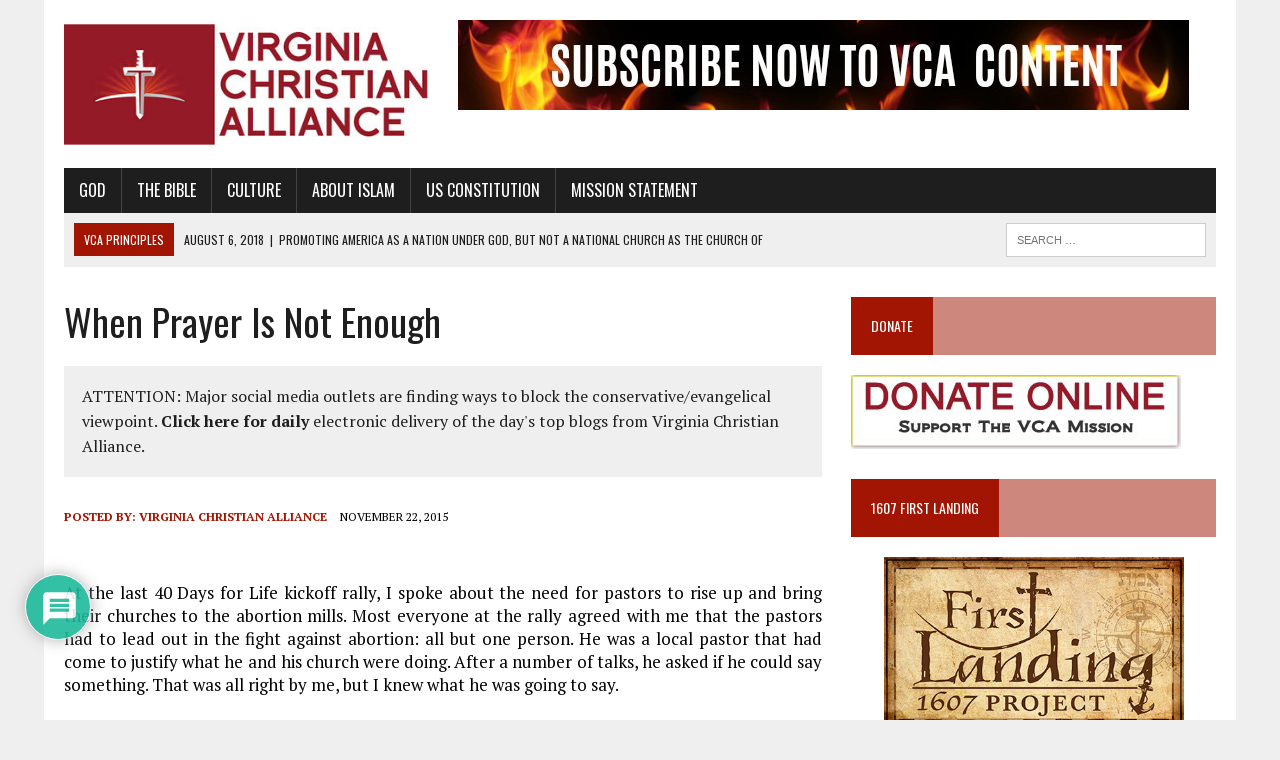

--- FILE ---
content_type: text/html; charset=UTF-8
request_url: https://vachristian.org/when-prayer-is-not-enough/
body_size: 36477
content:
<!DOCTYPE html>
<html class="no-js" lang="en-US">
<head>
<meta charset="UTF-8">
<meta name="viewport" content="width=device-width, initial-scale=1.0">
<link rel="profile" href="http://gmpg.org/xfn/11" />
<link rel="pingback" href="https://vachristian.org/xmlrpc.php" />
<meta name='robots' content='index, follow, max-image-preview:large, max-snippet:-1, max-video-preview:-1' />

	<!-- This site is optimized with the Yoast SEO Premium plugin v26.6 (Yoast SEO v26.6) - https://yoast.com/wordpress/plugins/seo/ -->
	<title>When Prayer Is Not Enough - Virginia Christian Alliance</title>
<link rel="preconnect" href="https://cdn.vachristian.org"/>
<style>.flying-press-lazy-bg{background-image:none!important;}</style>
<link rel='preload' href='https://cdn.vachristian.org/wp-content/uploads/2018/07/cropped-cropped-logo-1-1.jpg' as='image' imagesrcset='' imagesizes=''/>
<link rel='preload' href='https://cdn.vachristian.org/wp-content/uploads/2018/09/SUBSCRIBE-TO-VCA-LEADERBOARD.jpg' as='image' imagesrcset='https://cdn.vachristian.org/wp-content/uploads/2018/09/SUBSCRIBE-TO-VCA-LEADERBOARD.jpg 731w, https://cdn.vachristian.org/wp-content/uploads/2018/09/SUBSCRIBE-TO-VCA-LEADERBOARD-300x37.jpg 300w' imagesizes='(max-width: 731px) 100vw, 731px'/>
<link rel='preload' href='https://cdn.vachristian.org/wp-content/uploads/2018/06/donate.jpg' as='image' imagesrcset='' imagesizes=''/>
<link rel='preload' href='https://cdn.vachristian.org/wp-content/cache/flying-press/EJRVQgYoZZY2vCFuvAFWzr-_dSb_.woff2' as='font' type='font/woff2' fetchpriority='high' crossorigin='anonymous'><link rel='preload' href='https://cdn.vachristian.org/wp-content/cache/flying-press/TK3iWkUHHAIjg752GT8Gl-1PKw.woff2' as='font' type='font/woff2' fetchpriority='high' crossorigin='anonymous'><link rel='preload' href='https://cdn.vachristian.org/wp-content/cache/flying-press/EJRSQgYoZZY2vCFuvAnt66qSVyvVp8NA.woff2' as='font' type='font/woff2' fetchpriority='high' crossorigin='anonymous'><link rel='preload' href='https://cdn.vachristian.org/wp-content/cache/flying-press/EJRTQgYoZZY2vCFuvAFT_r21cgT9rcs.woff2' as='font' type='font/woff2' fetchpriority='high' crossorigin='anonymous'><link rel='preload' href='https://cdn.vachristian.org/wp-content/plugins/wpdiscuz/assets/third-party/font-awesome-5.13.0/webfonts/fa-solid-900.woff2' as='font' type='font/woff2' fetchpriority='high' crossorigin='anonymous'><link rel='preload' href='https://cdn.vachristian.org/wp-content/plugins/wpdiscuz/assets/third-party/font-awesome-5.13.0/webfonts/fa-regular-400.woff2' as='font' type='font/woff2' fetchpriority='high' crossorigin='anonymous'><link rel='preload' href='https://cdn.vachristian.org/wp-content/plugins/wpdiscuz/assets/third-party/font-awesome-5.13.0/webfonts/fa-solid-900.woff' as='font' type='font/woff' fetchpriority='high' crossorigin='anonymous'><link rel='preload' href='https://cdn.vachristian.org/wp-content/plugins/wpdiscuz/assets/third-party/font-awesome-5.13.0/webfonts/fa-regular-400.woff' as='font' type='font/woff' fetchpriority='high' crossorigin='anonymous'>
	<link rel="canonical" href="https://vachristian.org/when-prayer-is-not-enough/" />
	<meta property="og:locale" content="en_US" />
	<meta property="og:type" content="article" />
	<meta property="og:title" content="When Prayer Is Not Enough" />
	<meta property="og:description" content="At the last 40 Days for Life kickoff rally, I spoke about the need for pastors to rise up and bring their churches to the abortion mills. Most everyone at" />
	<meta property="og:url" content="https://vachristian.org/when-prayer-is-not-enough/" />
	<meta property="og:site_name" content="Virginia Christian Alliance" />
	<meta property="article:publisher" content="https://www.facebook.com/VaChristianAlliance/" />
	<meta property="article:published_time" content="2015-11-22T06:33:00+00:00" />
	<meta property="og:image" content="https://cdn.vachristian.org/wp-content/uploads/2022/08/va_christian_fb_share_logo.jpg" />
	<meta property="og:image:width" content="1200" />
	<meta property="og:image:height" content="630" />
	<meta property="og:image:type" content="image/jpeg" />
	<meta name="author" content="Virginia Christian Alliance" />
	<meta name="twitter:card" content="summary_large_image" />
	<meta name="twitter:creator" content="@vachristian" />
	<meta name="twitter:site" content="@vachristian" />
	<meta name="twitter:label1" content="Written by" />
	<meta name="twitter:data1" content="Virginia Christian Alliance" />
	<meta name="twitter:label2" content="Est. reading time" />
	<meta name="twitter:data2" content="3 minutes" />
	<script type="application/ld+json" class="yoast-schema-graph">{"@context":"https://schema.org","@graph":[{"@type":"Article","@id":"https://vachristian.org/when-prayer-is-not-enough/#article","isPartOf":{"@id":"https://vachristian.org/when-prayer-is-not-enough/"},"author":{"name":"Virginia Christian Alliance","@id":"https://vachristian.org/#/schema/person/54da66304c1fbb228d2813a1e9f90bf9"},"headline":"When Prayer Is Not Enough","datePublished":"2015-11-22T06:33:00+00:00","mainEntityOfPage":{"@id":"https://vachristian.org/when-prayer-is-not-enough/"},"wordCount":685,"commentCount":0,"publisher":{"@id":"https://vachristian.org/#organization"},"articleSection":["Sanctity of Life"],"inLanguage":"en-US","potentialAction":[{"@type":"CommentAction","name":"Comment","target":["https://vachristian.org/when-prayer-is-not-enough/#respond"]}]},{"@type":"WebPage","@id":"https://vachristian.org/when-prayer-is-not-enough/","url":"https://vachristian.org/when-prayer-is-not-enough/","name":"When Prayer Is Not Enough - Virginia Christian Alliance","isPartOf":{"@id":"https://vachristian.org/#website"},"datePublished":"2015-11-22T06:33:00+00:00","breadcrumb":{"@id":"https://vachristian.org/when-prayer-is-not-enough/#breadcrumb"},"inLanguage":"en-US","potentialAction":[{"@type":"ReadAction","target":["https://vachristian.org/when-prayer-is-not-enough/"]}]},{"@type":"BreadcrumbList","@id":"https://vachristian.org/when-prayer-is-not-enough/#breadcrumb","itemListElement":[{"@type":"ListItem","position":1,"name":"Home","item":"https://vachristian.org/"},{"@type":"ListItem","position":2,"name":"When Prayer Is Not Enough"}]},{"@type":"WebSite","@id":"https://vachristian.org/#website","url":"https://vachristian.org/","name":"Virginia Christian Alliance","description":"Promoting Biblical Values in Today&#039;s World","publisher":{"@id":"https://vachristian.org/#organization"},"potentialAction":[{"@type":"SearchAction","target":{"@type":"EntryPoint","urlTemplate":"https://vachristian.org/?s={search_term_string}"},"query-input":{"@type":"PropertyValueSpecification","valueRequired":true,"valueName":"search_term_string"}}],"inLanguage":"en-US"},{"@type":"Organization","@id":"https://vachristian.org/#organization","name":"Virginia Christian Alliance","url":"https://vachristian.org/","logo":{"@type":"ImageObject","inLanguage":"en-US","@id":"https://vachristian.org/#/schema/logo/image/","url":"https://cdn.vachristian.org/wp-content/uploads/2013/01/VCA_Graphics_VCA_LOGO.jpg","contentUrl":"https://cdn.vachristian.org/wp-content/uploads/2013/01/VCA_Graphics_VCA_LOGO.jpg","width":156,"height":120,"caption":"Virginia Christian Alliance"},"image":{"@id":"https://vachristian.org/#/schema/logo/image/"},"sameAs":["https://www.facebook.com/VaChristianAlliance/","https://x.com/vachristian","https://www.youtube.com/channel/UCsvSpCJku3bGHX1WUy0VQYg"]},{"@type":"Person","@id":"https://vachristian.org/#/schema/person/54da66304c1fbb228d2813a1e9f90bf9","name":"Virginia Christian Alliance","image":{"@type":"ImageObject","inLanguage":"en-US","@id":"https://vachristian.org/#/schema/person/image/","url":"https://cdn.vachristian.org/wp-content/uploads/2013/01/VCA_Graphics_VCA_LOGO-96x96.jpg","contentUrl":"https://cdn.vachristian.org/wp-content/uploads/2013/01/VCA_Graphics_VCA_LOGO-96x96.jpg","caption":"Virginia Christian Alliance"},"description":"The mission of the VIRGINIA CHRISTIAN ALLIANCE is to promote moral, social and scientific issues we face today from a Biblical point of view. In addition we will refute and oppose, not with hate, but with facts and humor, the secular cultural abuses that have overridden laws and standards of conduct of the past. We will encourage Christians to participate in these efforts through conferences, development of position papers, booklets and tracts, radio/TV spots, newspaper ads and articles and letters-to-the editor, web sites, newsletters and providing speakers for church and civic meetings.","url":"https://vachristian.org/author/wpadmin/"}]}</script>
	<!-- / Yoast SEO Premium plugin. -->


<link rel='dns-prefetch' href='//static.addtoany.com' />

<link rel="alternate" type="application/rss+xml" title="Virginia Christian Alliance &raquo; Feed" href="https://vachristian.org/feed/" />
<link rel="alternate" type="application/rss+xml" title="Virginia Christian Alliance &raquo; Comments Feed" href="https://vachristian.org/comments/feed/" />
<link rel="alternate" type="application/rss+xml" title="Virginia Christian Alliance &raquo; When Prayer Is Not Enough Comments Feed" href="https://vachristian.org/when-prayer-is-not-enough/feed/" />
<link rel="alternate" title="oEmbed (JSON)" type="application/json+oembed" href="https://vachristian.org/wp-json/oembed/1.0/embed?url=https%3A%2F%2Fvachristian.org%2Fwhen-prayer-is-not-enough%2F" />
<link rel="alternate" title="oEmbed (XML)" type="text/xml+oembed" href="https://vachristian.org/wp-json/oembed/1.0/embed?url=https%3A%2F%2Fvachristian.org%2Fwhen-prayer-is-not-enough%2F&#038;format=xml" />
		
	<style id='wp-img-auto-sizes-contain-inline-css' type='text/css'>img:is([sizes=auto i],[sizes^="auto," i]){contain-intrinsic-size:3000px 1500px}
/*# sourceURL=wp-img-auto-sizes-contain-inline-css */</style>
<style id='wp-emoji-styles-inline-css' type='text/css'>img.wp-smiley, img.emoji {
		display: inline !important;
		border: none !important;
		box-shadow: none !important;
		height: 1em !important;
		width: 1em !important;
		margin: 0 0.07em !important;
		vertical-align: -0.1em !important;
		background: none !important;
		padding: 0 !important;
	}
/*# sourceURL=wp-emoji-styles-inline-css */</style>
<style id='wp-block-library-inline-css' type='text/css'>:root{--wp-block-synced-color:#7a00df;--wp-block-synced-color--rgb:122,0,223;--wp-bound-block-color:var(--wp-block-synced-color);--wp-editor-canvas-background:#ddd;--wp-admin-theme-color:#007cba;--wp-admin-theme-color--rgb:0,124,186;--wp-admin-theme-color-darker-10:#006ba1;--wp-admin-theme-color-darker-10--rgb:0,107,160.5;--wp-admin-theme-color-darker-20:#005a87;--wp-admin-theme-color-darker-20--rgb:0,90,135;--wp-admin-border-width-focus:2px}@media (min-resolution:192dpi){:root{--wp-admin-border-width-focus:1.5px}}.wp-element-button{cursor:pointer}:root .has-very-light-gray-background-color{background-color:#eee}:root .has-very-dark-gray-background-color{background-color:#313131}:root .has-very-light-gray-color{color:#eee}:root .has-very-dark-gray-color{color:#313131}:root .has-vivid-green-cyan-to-vivid-cyan-blue-gradient-background{background:linear-gradient(135deg,#00d084,#0693e3)}:root .has-purple-crush-gradient-background{background:linear-gradient(135deg,#34e2e4,#4721fb 50%,#ab1dfe)}:root .has-hazy-dawn-gradient-background{background:linear-gradient(135deg,#faaca8,#dad0ec)}:root .has-subdued-olive-gradient-background{background:linear-gradient(135deg,#fafae1,#67a671)}:root .has-atomic-cream-gradient-background{background:linear-gradient(135deg,#fdd79a,#004a59)}:root .has-nightshade-gradient-background{background:linear-gradient(135deg,#330968,#31cdcf)}:root .has-midnight-gradient-background{background:linear-gradient(135deg,#020381,#2874fc)}:root{--wp--preset--font-size--normal:16px;--wp--preset--font-size--huge:42px}.has-regular-font-size{font-size:1em}.has-larger-font-size{font-size:2.625em}.has-normal-font-size{font-size:var(--wp--preset--font-size--normal)}.has-huge-font-size{font-size:var(--wp--preset--font-size--huge)}.has-text-align-center{text-align:center}.has-text-align-left{text-align:left}.has-text-align-right{text-align:right}.has-fit-text{white-space:nowrap!important}#end-resizable-editor-section{display:none}.aligncenter{clear:both}.items-justified-left{justify-content:flex-start}.items-justified-center{justify-content:center}.items-justified-right{justify-content:flex-end}.items-justified-space-between{justify-content:space-between}.screen-reader-text{border:0;clip-path:inset(50%);height:1px;margin:-1px;overflow:hidden;padding:0;position:absolute;width:1px;word-wrap:normal!important}.screen-reader-text:focus{background-color:#ddd;clip-path:none;color:#444;display:block;font-size:1em;height:auto;left:5px;line-height:normal;padding:15px 23px 14px;text-decoration:none;top:5px;width:auto;z-index:100000}html :where(.has-border-color){border-style:solid}html :where([style*=border-top-color]){border-top-style:solid}html :where([style*=border-right-color]){border-right-style:solid}html :where([style*=border-bottom-color]){border-bottom-style:solid}html :where([style*=border-left-color]){border-left-style:solid}html :where([style*=border-width]){border-style:solid}html :where([style*=border-top-width]){border-top-style:solid}html :where([style*=border-right-width]){border-right-style:solid}html :where([style*=border-bottom-width]){border-bottom-style:solid}html :where([style*=border-left-width]){border-left-style:solid}html :where(img[class*=wp-image-]){height:auto;max-width:100%}:where(figure){margin:0 0 1em}html :where(.is-position-sticky){--wp-admin--admin-bar--position-offset:var(--wp-admin--admin-bar--height,0px)}@media screen and (max-width:600px){html :where(.is-position-sticky){--wp-admin--admin-bar--position-offset:0px}}

/*# sourceURL=wp-block-library-inline-css */</style><style id='global-styles-inline-css' type='text/css'>:root{--wp--preset--aspect-ratio--square: 1;--wp--preset--aspect-ratio--4-3: 4/3;--wp--preset--aspect-ratio--3-4: 3/4;--wp--preset--aspect-ratio--3-2: 3/2;--wp--preset--aspect-ratio--2-3: 2/3;--wp--preset--aspect-ratio--16-9: 16/9;--wp--preset--aspect-ratio--9-16: 9/16;--wp--preset--color--black: #000000;--wp--preset--color--cyan-bluish-gray: #abb8c3;--wp--preset--color--white: #ffffff;--wp--preset--color--pale-pink: #f78da7;--wp--preset--color--vivid-red: #cf2e2e;--wp--preset--color--luminous-vivid-orange: #ff6900;--wp--preset--color--luminous-vivid-amber: #fcb900;--wp--preset--color--light-green-cyan: #7bdcb5;--wp--preset--color--vivid-green-cyan: #00d084;--wp--preset--color--pale-cyan-blue: #8ed1fc;--wp--preset--color--vivid-cyan-blue: #0693e3;--wp--preset--color--vivid-purple: #9b51e0;--wp--preset--gradient--vivid-cyan-blue-to-vivid-purple: linear-gradient(135deg,rgb(6,147,227) 0%,rgb(155,81,224) 100%);--wp--preset--gradient--light-green-cyan-to-vivid-green-cyan: linear-gradient(135deg,rgb(122,220,180) 0%,rgb(0,208,130) 100%);--wp--preset--gradient--luminous-vivid-amber-to-luminous-vivid-orange: linear-gradient(135deg,rgb(252,185,0) 0%,rgb(255,105,0) 100%);--wp--preset--gradient--luminous-vivid-orange-to-vivid-red: linear-gradient(135deg,rgb(255,105,0) 0%,rgb(207,46,46) 100%);--wp--preset--gradient--very-light-gray-to-cyan-bluish-gray: linear-gradient(135deg,rgb(238,238,238) 0%,rgb(169,184,195) 100%);--wp--preset--gradient--cool-to-warm-spectrum: linear-gradient(135deg,rgb(74,234,220) 0%,rgb(151,120,209) 20%,rgb(207,42,186) 40%,rgb(238,44,130) 60%,rgb(251,105,98) 80%,rgb(254,248,76) 100%);--wp--preset--gradient--blush-light-purple: linear-gradient(135deg,rgb(255,206,236) 0%,rgb(152,150,240) 100%);--wp--preset--gradient--blush-bordeaux: linear-gradient(135deg,rgb(254,205,165) 0%,rgb(254,45,45) 50%,rgb(107,0,62) 100%);--wp--preset--gradient--luminous-dusk: linear-gradient(135deg,rgb(255,203,112) 0%,rgb(199,81,192) 50%,rgb(65,88,208) 100%);--wp--preset--gradient--pale-ocean: linear-gradient(135deg,rgb(255,245,203) 0%,rgb(182,227,212) 50%,rgb(51,167,181) 100%);--wp--preset--gradient--electric-grass: linear-gradient(135deg,rgb(202,248,128) 0%,rgb(113,206,126) 100%);--wp--preset--gradient--midnight: linear-gradient(135deg,rgb(2,3,129) 0%,rgb(40,116,252) 100%);--wp--preset--font-size--small: 13px;--wp--preset--font-size--medium: 20px;--wp--preset--font-size--large: 36px;--wp--preset--font-size--x-large: 42px;--wp--preset--spacing--20: 0.44rem;--wp--preset--spacing--30: 0.67rem;--wp--preset--spacing--40: 1rem;--wp--preset--spacing--50: 1.5rem;--wp--preset--spacing--60: 2.25rem;--wp--preset--spacing--70: 3.38rem;--wp--preset--spacing--80: 5.06rem;--wp--preset--shadow--natural: 6px 6px 9px rgba(0, 0, 0, 0.2);--wp--preset--shadow--deep: 12px 12px 50px rgba(0, 0, 0, 0.4);--wp--preset--shadow--sharp: 6px 6px 0px rgba(0, 0, 0, 0.2);--wp--preset--shadow--outlined: 6px 6px 0px -3px rgb(255, 255, 255), 6px 6px rgb(0, 0, 0);--wp--preset--shadow--crisp: 6px 6px 0px rgb(0, 0, 0);}:where(.is-layout-flex){gap: 0.5em;}:where(.is-layout-grid){gap: 0.5em;}body .is-layout-flex{display: flex;}.is-layout-flex{flex-wrap: wrap;align-items: center;}.is-layout-flex > :is(*, div){margin: 0;}body .is-layout-grid{display: grid;}.is-layout-grid > :is(*, div){margin: 0;}:where(.wp-block-columns.is-layout-flex){gap: 2em;}:where(.wp-block-columns.is-layout-grid){gap: 2em;}:where(.wp-block-post-template.is-layout-flex){gap: 1.25em;}:where(.wp-block-post-template.is-layout-grid){gap: 1.25em;}.has-black-color{color: var(--wp--preset--color--black) !important;}.has-cyan-bluish-gray-color{color: var(--wp--preset--color--cyan-bluish-gray) !important;}.has-white-color{color: var(--wp--preset--color--white) !important;}.has-pale-pink-color{color: var(--wp--preset--color--pale-pink) !important;}.has-vivid-red-color{color: var(--wp--preset--color--vivid-red) !important;}.has-luminous-vivid-orange-color{color: var(--wp--preset--color--luminous-vivid-orange) !important;}.has-luminous-vivid-amber-color{color: var(--wp--preset--color--luminous-vivid-amber) !important;}.has-light-green-cyan-color{color: var(--wp--preset--color--light-green-cyan) !important;}.has-vivid-green-cyan-color{color: var(--wp--preset--color--vivid-green-cyan) !important;}.has-pale-cyan-blue-color{color: var(--wp--preset--color--pale-cyan-blue) !important;}.has-vivid-cyan-blue-color{color: var(--wp--preset--color--vivid-cyan-blue) !important;}.has-vivid-purple-color{color: var(--wp--preset--color--vivid-purple) !important;}.has-black-background-color{background-color: var(--wp--preset--color--black) !important;}.has-cyan-bluish-gray-background-color{background-color: var(--wp--preset--color--cyan-bluish-gray) !important;}.has-white-background-color{background-color: var(--wp--preset--color--white) !important;}.has-pale-pink-background-color{background-color: var(--wp--preset--color--pale-pink) !important;}.has-vivid-red-background-color{background-color: var(--wp--preset--color--vivid-red) !important;}.has-luminous-vivid-orange-background-color{background-color: var(--wp--preset--color--luminous-vivid-orange) !important;}.has-luminous-vivid-amber-background-color{background-color: var(--wp--preset--color--luminous-vivid-amber) !important;}.has-light-green-cyan-background-color{background-color: var(--wp--preset--color--light-green-cyan) !important;}.has-vivid-green-cyan-background-color{background-color: var(--wp--preset--color--vivid-green-cyan) !important;}.has-pale-cyan-blue-background-color{background-color: var(--wp--preset--color--pale-cyan-blue) !important;}.has-vivid-cyan-blue-background-color{background-color: var(--wp--preset--color--vivid-cyan-blue) !important;}.has-vivid-purple-background-color{background-color: var(--wp--preset--color--vivid-purple) !important;}.has-black-border-color{border-color: var(--wp--preset--color--black) !important;}.has-cyan-bluish-gray-border-color{border-color: var(--wp--preset--color--cyan-bluish-gray) !important;}.has-white-border-color{border-color: var(--wp--preset--color--white) !important;}.has-pale-pink-border-color{border-color: var(--wp--preset--color--pale-pink) !important;}.has-vivid-red-border-color{border-color: var(--wp--preset--color--vivid-red) !important;}.has-luminous-vivid-orange-border-color{border-color: var(--wp--preset--color--luminous-vivid-orange) !important;}.has-luminous-vivid-amber-border-color{border-color: var(--wp--preset--color--luminous-vivid-amber) !important;}.has-light-green-cyan-border-color{border-color: var(--wp--preset--color--light-green-cyan) !important;}.has-vivid-green-cyan-border-color{border-color: var(--wp--preset--color--vivid-green-cyan) !important;}.has-pale-cyan-blue-border-color{border-color: var(--wp--preset--color--pale-cyan-blue) !important;}.has-vivid-cyan-blue-border-color{border-color: var(--wp--preset--color--vivid-cyan-blue) !important;}.has-vivid-purple-border-color{border-color: var(--wp--preset--color--vivid-purple) !important;}.has-vivid-cyan-blue-to-vivid-purple-gradient-background{background: var(--wp--preset--gradient--vivid-cyan-blue-to-vivid-purple) !important;}.has-light-green-cyan-to-vivid-green-cyan-gradient-background{background: var(--wp--preset--gradient--light-green-cyan-to-vivid-green-cyan) !important;}.has-luminous-vivid-amber-to-luminous-vivid-orange-gradient-background{background: var(--wp--preset--gradient--luminous-vivid-amber-to-luminous-vivid-orange) !important;}.has-luminous-vivid-orange-to-vivid-red-gradient-background{background: var(--wp--preset--gradient--luminous-vivid-orange-to-vivid-red) !important;}.has-very-light-gray-to-cyan-bluish-gray-gradient-background{background: var(--wp--preset--gradient--very-light-gray-to-cyan-bluish-gray) !important;}.has-cool-to-warm-spectrum-gradient-background{background: var(--wp--preset--gradient--cool-to-warm-spectrum) !important;}.has-blush-light-purple-gradient-background{background: var(--wp--preset--gradient--blush-light-purple) !important;}.has-blush-bordeaux-gradient-background{background: var(--wp--preset--gradient--blush-bordeaux) !important;}.has-luminous-dusk-gradient-background{background: var(--wp--preset--gradient--luminous-dusk) !important;}.has-pale-ocean-gradient-background{background: var(--wp--preset--gradient--pale-ocean) !important;}.has-electric-grass-gradient-background{background: var(--wp--preset--gradient--electric-grass) !important;}.has-midnight-gradient-background{background: var(--wp--preset--gradient--midnight) !important;}.has-small-font-size{font-size: var(--wp--preset--font-size--small) !important;}.has-medium-font-size{font-size: var(--wp--preset--font-size--medium) !important;}.has-large-font-size{font-size: var(--wp--preset--font-size--large) !important;}.has-x-large-font-size{font-size: var(--wp--preset--font-size--x-large) !important;}
/*# sourceURL=global-styles-inline-css */</style>

<style id='classic-theme-styles-inline-css' type='text/css'>/*! This file is auto-generated */
.wp-block-button__link{color:#fff;background-color:#32373c;border-radius:9999px;box-shadow:none;text-decoration:none;padding:calc(.667em + 2px) calc(1.333em + 2px);font-size:1.125em}.wp-block-file__button{background:#32373c;color:#fff;text-decoration:none}
/*# sourceURL=/wp-includes/css/classic-themes.min.css */</style>
<link rel='stylesheet' id='perfecty-push-css' href='https://cdn.vachristian.org/wp-content/cache/flying-press/ce48ed10d60a.perfecty-push-public.css' type='text/css' media='all' />
<link rel='stylesheet' id='printomatic-css-css' href='https://cdn.vachristian.org/wp-content/cache/flying-press/5a697e4fd8a5.style.css' type='text/css' media='all' />
<style id='printomatic-css-inline-css' type='text/css'>@media print {
#main-content {
	display:block !important;
	width:100% !important;
}
.mh-sidebar, .header-menu, .header-ad, .mh-footer, .post-nav, .printomatic {
	display:none !important;
}
}

/*# sourceURL=printomatic-css-inline-css */</style>
<link rel='stylesheet' id='wpos-slick-style-css' href='https://cdn.vachristian.org/wp-content/cache/flying-press/e1902f3be861.slick.css' type='text/css' media='all' />
<link rel='stylesheet' id='wppsac-public-style-css' href='https://cdn.vachristian.org/wp-content/cache/flying-press/b7db1f8097d4.recent-post-style.css' type='text/css' media='all' />
<link rel='stylesheet' id='wtpsw-public-style-css' href='https://cdn.vachristian.org/wp-content/cache/flying-press/abb39b3cb8e4.wtpsw-public.css' type='text/css' media='all' />
<link rel='stylesheet' id='mdp-speaker-css' href='https://cdn.vachristian.org/wp-content/cache/flying-press/9fe4be56d31a.speaker.min.css' type='text/css' media='all' />
<style id='mdp-speaker-inline-css' type='text/css'>.mdp-speaker-wrapper {
	            --mdp-speaker-player-padding: 0px 0px 0px 0px;
	            --mdp-speaker-player-margin: 0px 0px 20px 0px;
	            --mdp-speaker-player-radius: 100px 100px 100px 100px;
	            --mdp-speaker-player-color: rgba(2, 83, 238, .09);
	            --mdp-speaker-player-thumbnail-height: 250px;
	            --mdp-speaker-player-color-controls: rgba(163, 21, 3, 1);
	            --mdp-speaker-player-color-controls-hover: #ffffff;
	            --mdp-speaker-player-color-text: #446cb8;
	            --mdp-speaker-player-icon-size: 16px;
	            --mdp-speaker-player-font-size: 12px;
	            --mdp-speaker-player-wave-color: rgba(2, 83, 238, .5);
	            --mdp-speaker-player-progress-color: rgba(163, 21, 3, 1);
	            --mdp-speaker-row-gap: 20px;
	        }
        
/*# sourceURL=mdp-speaker-inline-css */</style>
<link rel='stylesheet' id='mdp-speaker-player-mediaelement-css' href='https://cdn.vachristian.org/wp-content/cache/flying-press/9a86d5c0aab2.speaker-player-mediaelement.min.css' type='text/css' media='all' />
<link rel='stylesheet' id='mh-newsdesk-parent-style-css' href='https://cdn.vachristian.org/wp-content/cache/flying-press/6edb014d6349.style.css' type='text/css' media='all' />
<link rel='stylesheet' id='mh-newsdesk-child-style-css' href='https://cdn.vachristian.org/wp-content/cache/flying-press/48964e60420c.style.css' type='text/css' media='all' />
<link rel='stylesheet' id='mh-style-css' href='https://cdn.vachristian.org/wp-content/cache/flying-press/48964e60420c.style.css' type='text/css' media='all' />
<link rel='stylesheet' id='mh-font-awesome-css' href='https://cdn.vachristian.org/wp-content/cache/flying-press/f9e2ded07d99.font-awesome.min.css' type='text/css' media='all' />
<link rel='stylesheet' id='mh-google-fonts-css' href="https://cdn.vachristian.org/wp-content/cache/flying-press/014e03eaf1db.93cfd9e8c92e.google-font.css" type='text/css' media='all' />
<link rel='stylesheet' id='recent-posts-widget-with-thumbnails-public-style-css' href='https://cdn.vachristian.org/wp-content/cache/flying-press/24bcd92696ef.public.css' type='text/css' media='all' />
<link rel='stylesheet' id='wpdiscuz-frontend-css-css' href='https://cdn.vachristian.org/wp-content/cache/flying-press/d3b502e481d8.style.css' type='text/css' media='all' />
<style id='wpdiscuz-frontend-css-inline-css' type='text/css'>#wpdcom .wpd-blog-administrator .wpd-comment-label{color:#ffffff;background-color:#00B38F;border:none}#wpdcom .wpd-blog-administrator .wpd-comment-author, #wpdcom .wpd-blog-administrator .wpd-comment-author a{color:#00B38F}#wpdcom.wpd-layout-1 .wpd-comment .wpd-blog-administrator .wpd-avatar img{border-color:#00B38F}#wpdcom.wpd-layout-2 .wpd-comment.wpd-reply .wpd-comment-wrap.wpd-blog-administrator{border-left:3px solid #00B38F}#wpdcom.wpd-layout-2 .wpd-comment .wpd-blog-administrator .wpd-avatar img{border-bottom-color:#00B38F}#wpdcom.wpd-layout-3 .wpd-blog-administrator .wpd-comment-subheader{border-top:1px dashed #00B38F}#wpdcom.wpd-layout-3 .wpd-reply .wpd-blog-administrator .wpd-comment-right{border-left:1px solid #00B38F}#wpdcom .wpd-blog-editor .wpd-comment-label{color:#ffffff;background-color:#00B38F;border:none}#wpdcom .wpd-blog-editor .wpd-comment-author, #wpdcom .wpd-blog-editor .wpd-comment-author a{color:#00B38F}#wpdcom.wpd-layout-1 .wpd-comment .wpd-blog-editor .wpd-avatar img{border-color:#00B38F}#wpdcom.wpd-layout-2 .wpd-comment.wpd-reply .wpd-comment-wrap.wpd-blog-editor{border-left:3px solid #00B38F}#wpdcom.wpd-layout-2 .wpd-comment .wpd-blog-editor .wpd-avatar img{border-bottom-color:#00B38F}#wpdcom.wpd-layout-3 .wpd-blog-editor .wpd-comment-subheader{border-top:1px dashed #00B38F}#wpdcom.wpd-layout-3 .wpd-reply .wpd-blog-editor .wpd-comment-right{border-left:1px solid #00B38F}#wpdcom .wpd-blog-author .wpd-comment-label{color:#ffffff;background-color:#00B38F;border:none}#wpdcom .wpd-blog-author .wpd-comment-author, #wpdcom .wpd-blog-author .wpd-comment-author a{color:#00B38F}#wpdcom.wpd-layout-1 .wpd-comment .wpd-blog-author .wpd-avatar img{border-color:#00B38F}#wpdcom.wpd-layout-2 .wpd-comment .wpd-blog-author .wpd-avatar img{border-bottom-color:#00B38F}#wpdcom.wpd-layout-3 .wpd-blog-author .wpd-comment-subheader{border-top:1px dashed #00B38F}#wpdcom.wpd-layout-3 .wpd-reply .wpd-blog-author .wpd-comment-right{border-left:1px solid #00B38F}#wpdcom .wpd-blog-contributor .wpd-comment-label{color:#ffffff;background-color:#00B38F;border:none}#wpdcom .wpd-blog-contributor .wpd-comment-author, #wpdcom .wpd-blog-contributor .wpd-comment-author a{color:#00B38F}#wpdcom.wpd-layout-1 .wpd-comment .wpd-blog-contributor .wpd-avatar img{border-color:#00B38F}#wpdcom.wpd-layout-2 .wpd-comment .wpd-blog-contributor .wpd-avatar img{border-bottom-color:#00B38F}#wpdcom.wpd-layout-3 .wpd-blog-contributor .wpd-comment-subheader{border-top:1px dashed #00B38F}#wpdcom.wpd-layout-3 .wpd-reply .wpd-blog-contributor .wpd-comment-right{border-left:1px solid #00B38F}#wpdcom .wpd-blog-subscriber .wpd-comment-label{color:#ffffff;background-color:#00B38F;border:none}#wpdcom .wpd-blog-subscriber .wpd-comment-author, #wpdcom .wpd-blog-subscriber .wpd-comment-author a{color:#00B38F}#wpdcom.wpd-layout-2 .wpd-comment .wpd-blog-subscriber .wpd-avatar img{border-bottom-color:#00B38F}#wpdcom.wpd-layout-3 .wpd-blog-subscriber .wpd-comment-subheader{border-top:1px dashed #00B38F}#wpdcom .wpd-blog-wpseo_manager .wpd-comment-label{color:#ffffff;background-color:#00B38F;border:none}#wpdcom .wpd-blog-wpseo_manager .wpd-comment-author, #wpdcom .wpd-blog-wpseo_manager .wpd-comment-author a{color:#00B38F}#wpdcom.wpd-layout-1 .wpd-comment .wpd-blog-wpseo_manager .wpd-avatar img{border-color:#00B38F}#wpdcom.wpd-layout-2 .wpd-comment .wpd-blog-wpseo_manager .wpd-avatar img{border-bottom-color:#00B38F}#wpdcom.wpd-layout-3 .wpd-blog-wpseo_manager .wpd-comment-subheader{border-top:1px dashed #00B38F}#wpdcom.wpd-layout-3 .wpd-reply .wpd-blog-wpseo_manager .wpd-comment-right{border-left:1px solid #00B38F}#wpdcom .wpd-blog-wpseo_editor .wpd-comment-label{color:#ffffff;background-color:#00B38F;border:none}#wpdcom .wpd-blog-wpseo_editor .wpd-comment-author, #wpdcom .wpd-blog-wpseo_editor .wpd-comment-author a{color:#00B38F}#wpdcom.wpd-layout-1 .wpd-comment .wpd-blog-wpseo_editor .wpd-avatar img{border-color:#00B38F}#wpdcom.wpd-layout-2 .wpd-comment .wpd-blog-wpseo_editor .wpd-avatar img{border-bottom-color:#00B38F}#wpdcom.wpd-layout-3 .wpd-blog-wpseo_editor .wpd-comment-subheader{border-top:1px dashed #00B38F}#wpdcom.wpd-layout-3 .wpd-reply .wpd-blog-wpseo_editor .wpd-comment-right{border-left:1px solid #00B38F}#wpdcom .wpd-blog-post_author .wpd-comment-label{color:#ffffff;background-color:#00B38F;border:none}#wpdcom .wpd-blog-post_author .wpd-comment-author, #wpdcom .wpd-blog-post_author .wpd-comment-author a{color:#00B38F}#wpdcom .wpd-blog-post_author .wpd-avatar img{border-color:#00B38F}#wpdcom.wpd-layout-1 .wpd-comment .wpd-blog-post_author .wpd-avatar img{border-color:#00B38F}#wpdcom.wpd-layout-2 .wpd-comment.wpd-reply .wpd-comment-wrap.wpd-blog-post_author{border-left:3px solid #00B38F}#wpdcom.wpd-layout-2 .wpd-comment .wpd-blog-post_author .wpd-avatar img{border-bottom-color:#00B38F}#wpdcom.wpd-layout-3 .wpd-blog-post_author .wpd-comment-subheader{border-top:1px dashed #00B38F}#wpdcom.wpd-layout-3 .wpd-reply .wpd-blog-post_author .wpd-comment-right{border-left:1px solid #00B38F}#wpdcom .wpd-blog-guest .wpd-comment-label{color:#ffffff;background-color:#00B38F;border:none}#wpdcom .wpd-blog-guest .wpd-comment-author, #wpdcom .wpd-blog-guest .wpd-comment-author a{color:#00B38F}#wpdcom.wpd-layout-3 .wpd-blog-guest .wpd-comment-subheader{border-top:1px dashed #00B38F}#comments, #respond, .comments-area, #wpdcom{}#wpdcom .ql-editor > *{color:#777777}#wpdcom .ql-editor::before{}#wpdcom .ql-toolbar{border:1px solid #DDDDDD;border-top:none}#wpdcom .ql-container{border:1px solid #DDDDDD;border-bottom:none}#wpdcom .wpd-form-row .wpdiscuz-item input[type="text"], #wpdcom .wpd-form-row .wpdiscuz-item input[type="email"], #wpdcom .wpd-form-row .wpdiscuz-item input[type="url"], #wpdcom .wpd-form-row .wpdiscuz-item input[type="color"], #wpdcom .wpd-form-row .wpdiscuz-item input[type="date"], #wpdcom .wpd-form-row .wpdiscuz-item input[type="datetime"], #wpdcom .wpd-form-row .wpdiscuz-item input[type="datetime-local"], #wpdcom .wpd-form-row .wpdiscuz-item input[type="month"], #wpdcom .wpd-form-row .wpdiscuz-item input[type="number"], #wpdcom .wpd-form-row .wpdiscuz-item input[type="time"], #wpdcom textarea, #wpdcom select{border:1px solid #DDDDDD;color:#777777}#wpdcom .wpd-form-row .wpdiscuz-item textarea{border:1px solid #DDDDDD}#wpdcom input::placeholder, #wpdcom textarea::placeholder, #wpdcom input::-moz-placeholder, #wpdcom textarea::-webkit-input-placeholder{}#wpdcom .wpd-comment-text{color:#777777}#wpdcom .wpd-thread-head .wpd-thread-info{border-bottom:2px solid #00B38F}#wpdcom .wpd-thread-head .wpd-thread-info.wpd-reviews-tab svg{fill:#00B38F}#wpdcom .wpd-thread-head .wpdiscuz-user-settings{border-bottom:2px solid #00B38F}#wpdcom .wpd-thread-head .wpdiscuz-user-settings:hover{color:#00B38F}#wpdcom .wpd-comment .wpd-follow-link:hover{color:#00B38F}#wpdcom .wpd-comment-status .wpd-sticky{color:#00B38F}#wpdcom .wpd-thread-filter .wpdf-active{color:#00B38F;border-bottom-color:#00B38F}#wpdcom .wpd-comment-info-bar{border:1px dashed #33c3a6;background:#e6f8f4}#wpdcom .wpd-comment-info-bar .wpd-current-view i{color:#00B38F}#wpdcom .wpd-filter-view-all:hover{background:#00B38F}#wpdcom .wpdiscuz-item .wpdiscuz-rating > label{color:#DDDDDD}#wpdcom .wpdiscuz-item .wpdiscuz-rating:not(:checked) > label:hover, .wpdiscuz-rating:not(:checked) > label:hover ~ label{}#wpdcom .wpdiscuz-item .wpdiscuz-rating > input ~ label:hover, #wpdcom .wpdiscuz-item .wpdiscuz-rating > input:not(:checked) ~ label:hover ~ label, #wpdcom .wpdiscuz-item .wpdiscuz-rating > input:not(:checked) ~ label:hover ~ label{color:#FFED85}#wpdcom .wpdiscuz-item .wpdiscuz-rating > input:checked ~ label:hover, #wpdcom .wpdiscuz-item .wpdiscuz-rating > input:checked ~ label:hover, #wpdcom .wpdiscuz-item .wpdiscuz-rating > label:hover ~ input:checked ~ label, #wpdcom .wpdiscuz-item .wpdiscuz-rating > input:checked + label:hover ~ label, #wpdcom .wpdiscuz-item .wpdiscuz-rating > input:checked ~ label:hover ~ label, .wpd-custom-field .wcf-active-star, #wpdcom .wpdiscuz-item .wpdiscuz-rating > input:checked ~ label{color:#FFD700}#wpd-post-rating .wpd-rating-wrap .wpd-rating-stars svg .wpd-star{fill:#DDDDDD}#wpd-post-rating .wpd-rating-wrap .wpd-rating-stars svg .wpd-active{fill:#FFD700}#wpd-post-rating .wpd-rating-wrap .wpd-rate-starts svg .wpd-star{fill:#DDDDDD}#wpd-post-rating .wpd-rating-wrap .wpd-rate-starts:hover svg .wpd-star{fill:#FFED85}#wpd-post-rating.wpd-not-rated .wpd-rating-wrap .wpd-rate-starts svg:hover ~ svg .wpd-star{fill:#DDDDDD}.wpdiscuz-post-rating-wrap .wpd-rating .wpd-rating-wrap .wpd-rating-stars svg .wpd-star{fill:#DDDDDD}.wpdiscuz-post-rating-wrap .wpd-rating .wpd-rating-wrap .wpd-rating-stars svg .wpd-active{fill:#FFD700}#wpdcom .wpd-comment .wpd-follow-active{color:#ff7a00}#wpdcom .page-numbers{color:#555;border:#555 1px solid}#wpdcom span.current{background:#555}#wpdcom.wpd-layout-1 .wpd-new-loaded-comment > .wpd-comment-wrap > .wpd-comment-right{background:#FFFAD6}#wpdcom.wpd-layout-2 .wpd-new-loaded-comment.wpd-comment > .wpd-comment-wrap > .wpd-comment-right{background:#FFFAD6}#wpdcom.wpd-layout-2 .wpd-new-loaded-comment.wpd-comment.wpd-reply > .wpd-comment-wrap > .wpd-comment-right{background:transparent}#wpdcom.wpd-layout-2 .wpd-new-loaded-comment.wpd-comment.wpd-reply > .wpd-comment-wrap{background:#FFFAD6}#wpdcom.wpd-layout-3 .wpd-new-loaded-comment.wpd-comment > .wpd-comment-wrap > .wpd-comment-right{background:#FFFAD6}#wpdcom .wpd-follow:hover i, #wpdcom .wpd-unfollow:hover i, #wpdcom .wpd-comment .wpd-follow-active:hover i{color:#00B38F}#wpdcom .wpdiscuz-readmore{cursor:pointer;color:#00B38F}.wpd-custom-field .wcf-pasiv-star, #wpcomm .wpdiscuz-item .wpdiscuz-rating > label{color:#DDDDDD}.wpd-wrapper .wpd-list-item.wpd-active{border-top:3px solid #00B38F}#wpdcom.wpd-layout-2 .wpd-comment.wpd-reply.wpd-unapproved-comment .wpd-comment-wrap{border-left:3px solid #FFFAD6}#wpdcom.wpd-layout-3 .wpd-comment.wpd-reply.wpd-unapproved-comment .wpd-comment-right{border-left:1px solid #FFFAD6}#wpdcom .wpd-prim-button{background-color:#07B290;color:#FFFFFF}#wpdcom .wpd_label__check i.wpdicon-on{color:#07B290;border:1px solid #83d9c8}#wpd-bubble-wrapper #wpd-bubble-all-comments-count{color:#1DB99A}#wpd-bubble-wrapper > div{background-color:#1DB99A}#wpd-bubble-wrapper > #wpd-bubble #wpd-bubble-add-message{background-color:#1DB99A}#wpd-bubble-wrapper > #wpd-bubble #wpd-bubble-add-message::before{border-left-color:#1DB99A;border-right-color:#1DB99A}#wpd-bubble-wrapper.wpd-right-corner > #wpd-bubble #wpd-bubble-add-message::before{border-left-color:#1DB99A;border-right-color:#1DB99A}.wpd-inline-icon-wrapper path.wpd-inline-icon-first{fill:#1DB99A}.wpd-inline-icon-count{background-color:#1DB99A}.wpd-inline-icon-count::before{border-right-color:#1DB99A}.wpd-inline-form-wrapper::before{border-bottom-color:#1DB99A}.wpd-inline-form-question{background-color:#1DB99A}.wpd-inline-form{background-color:#1DB99A}.wpd-last-inline-comments-wrapper{border-color:#1DB99A}.wpd-last-inline-comments-wrapper::before{border-bottom-color:#1DB99A}.wpd-last-inline-comments-wrapper .wpd-view-all-inline-comments{background:#1DB99A}.wpd-last-inline-comments-wrapper .wpd-view-all-inline-comments:hover,.wpd-last-inline-comments-wrapper .wpd-view-all-inline-comments:active,.wpd-last-inline-comments-wrapper .wpd-view-all-inline-comments:focus{background-color:#1DB99A}#wpdcom .ql-snow .ql-tooltip[data-mode="link"]::before{content:"Enter link:"}#wpdcom .ql-snow .ql-tooltip.ql-editing a.ql-action::after{content:"Save"}.comments-area{width:auto}
/*# sourceURL=wpdiscuz-frontend-css-inline-css */</style>
<link rel='stylesheet' id='wpdiscuz-fa-css' href='https://cdn.vachristian.org/wp-content/cache/flying-press/e1fec7929c74.fa.min.css' type='text/css' media='all' />
<link rel='stylesheet' id='wpdiscuz-combo-css-css' href='https://cdn.vachristian.org/wp-content/cache/flying-press/ed486e8cd563.wpdiscuz-combo.min.css' type='text/css' media='all' />
<link rel='stylesheet' id='addtoany-css' href='https://cdn.vachristian.org/wp-content/cache/flying-press/04aafa64677f.addtoany.min.css' type='text/css' media='all' />
<link rel='stylesheet' id='wp-paginate-css' href='https://cdn.vachristian.org/wp-content/cache/flying-press/49546b90010e.wp-paginate.css' type='text/css' media='screen' />
<script type="text/javascript" id="addtoany-core-js-before">
/* <![CDATA[ */
window.a2a_config=window.a2a_config||{};a2a_config.callbacks=[];a2a_config.overlays=[];a2a_config.templates={};

//# sourceURL=addtoany-core-js-before
/* ]]> */
</script>
<script type="text/javascript" defer id="addtoany-core-js" data-loading-method="user-interaction" data-src="https://static.addtoany.com/menu/page.js"></script>
<script type="text/javascript" src="https://cdn.vachristian.org/wp-includes/js/jquery/jquery.min.js?ver=826eb77e86b0" id="jquery-core-js"></script>
<script type="text/javascript" src="https://cdn.vachristian.org/wp-includes/js/jquery/jquery-migrate.min.js?ver=9ffeb32e2d9e" id="jquery-migrate-js"></script>
<script type="text/javascript" defer src="https://cdn.vachristian.org/wp-content/plugins/add-to-any/addtoany.min.js?ver=5ef26b5e47e6" id="addtoany-jquery-js"></script>
<script type="text/javascript" src="https://cdn.vachristian.org/wp-content/themes/mh-newsdesk/js/scripts.js?ver=0ed422dd560f" id="mh-scripts-js"></script>
<link rel="https://api.w.org/" href="https://vachristian.org/wp-json/" /><link rel="alternate" title="JSON" type="application/json" href="https://vachristian.org/wp-json/wp/v2/posts/11" /><link rel="EditURI" type="application/rsd+xml" title="RSD" href="https://vachristian.org/xmlrpc.php?rsd" />
<meta name="generator" content="WordPress 6.9" />
<link rel='shortlink' href='https://vachristian.org/?p=11' />
		<script type="text/javascript">
			var _statcounter = _statcounter || [];
			_statcounter.push({"tags": {"author": "wpadmin"}});
		</script>
		<script>
	window.PerfectyPushOptions = {
		path: "https://vachristian.org/wp-content/plugins/perfecty-push-notifications/public/js",
		dialogTitle: "Do you want to receive notifications?",
		dialogSubmit: "Continue",
		dialogCancel: "Not now",
		settingsTitle: "Notifications preferences",
		settingsOptIn: "I want to receive notifications",
		settingsUpdateError: "Could not change the preference, try again",
		serverUrl: "https://vachristian.org/wp-json/perfecty-push",
		vapidPublicKey: "BKyVE7jbVQsBoGjJ1CajYxRjwFBeGcuPHgbva8kaxDXv8ZLop8mqtYWzPpExK-35lp6dX5FlYcdVF_q6w-ttkjw",
		token: "4a33557ee6",
		tokenHeader: "X-WP-Nonce",
		enabled: true,
		unregisterConflicts: false,
		serviceWorkerScope: "/perfecty/push",
		loggerLevel: "error",
		loggerVerbose: false,
		hideBellAfterSubscribe: false,
		askPermissionsDirectly: false,
		unregisterConflictsExpression: "(OneSignalSDKWorker|wonderpush-worker-loader|webpushr-sw|subscribers-com\/firebase-messaging-sw|gravitec-net-web-push-notifications|push_notification_sw)",
		promptIconUrl: "https://cdn.vachristian.org/wp-content/uploads/2018/07/cropped-New-Project.png",
		visitsToDisplayPrompt: 0	}
</script>
	<style type="text/css">.social-nav a:hover, .logo-title, .entry-content a, a:hover, .entry-meta .entry-meta-author, .entry-meta a, .comment-info, blockquote, .pagination a:hover .pagelink { color: #a31503; }
			.main-nav li:hover, .slicknav_menu, .ticker-title, .breadcrumb a, .breadcrumb .bc-text, .button span, .widget-title span, input[type=submit], table th, .comment-section-title .comment-count, #cancel-comment-reply-link:hover, .pagination .current, .pagination .pagelink { background: #a31503; }
			blockquote, input[type=text]:hover, input[type=email]:hover, input[type=tel]:hover, input[type=url]:hover, textarea:hover { border-color: #a31503; }
							.widget-title, .pagination a.page-numbers:hover, .dots:hover, .pagination a:hover .pagelink, .comment-section-title { background: #ce877d; }
			.commentlist .depth-1, .commentlist .bypostauthor .avatar { border-color: #ce877d; }</style>
		<!--[if lt IE 9]>
<script src="https://cdn.vachristian.org/wp-content/themes/mh-newsdesk/js/css3-mediaqueries.js?ver=a7e2bad3d394"></script>
<![endif]-->
<link rel="icon" href="https://cdn.vachristian.org/wp-content/uploads/2018/07/cropped-New-Project-32x32.png" sizes="32x32" />
<link rel="icon" href="https://cdn.vachristian.org/wp-content/uploads/2018/07/cropped-New-Project-192x192.png" sizes="192x192" />
<link rel="apple-touch-icon" href="https://cdn.vachristian.org/wp-content/uploads/2018/07/cropped-New-Project-180x180.png" />
<meta name="msapplication-TileImage" content="https://cdn.vachristian.org/wp-content/uploads/2018/07/cropped-New-Project-270x270.png" />
<script id="mcjs" data-loading-method="user-interaction" data-src="data:text/javascript,%21function%28c%2Ch%2Ci%2Cm%2Cp%29%7Bm%3Dc.createElement%28h%29%2Cp%3Dc.getElementsByTagName%28h%29%5B0%5D%2Cm.async%3D1%2Cm.src%3Di%2Cp.parentNode.insertBefore%28m%2Cp%29%7D%28document%2C%22script%22%2C%22https%3A%2F%2Fchimpstatic.com%2Fmcjs-connected%2Fjs%2Fusers%2Fc2953cc3b40aaa7272f30fc43%2Fe2b9aab847b75cad6f6d7f31d.js%22%29%3B"></script><script type="speculationrules">{"prefetch":[{"source":"document","where":{"and":[{"href_matches":"\/*"},{"not":{"href_matches":["\/*.php","\/wp-(admin|includes|content|login|signup|json)(.*)?","\/*\\?(.+)","\/(cart|checkout|logout)(.*)?"]}}]},"eagerness":"moderate"}]}</script></head>
<body class="wp-singular post-template-default single single-post postid-11 single-format-standard wp-theme-mh-newsdesk wp-child-theme-mh_newsdesk_child mh-right-sb mh-loop-layout2" itemscope="itemscope" itemtype="http://schema.org/WebPage">

<div id="mh-wrapper">
<header class="mh-header" itemscope="itemscope" itemtype="http://schema.org/WPHeader">
	<div class="header-wrap clearfix">
				<div class="mh-col mh-1-3 header-logo">
			<a href="https://vachristian.org/" title="Virginia Christian Alliance" rel="home">
<div class="logo-wrap" role="banner">
<img src="https://cdn.vachristian.org/wp-content/uploads/2018/07/cropped-cropped-logo-1-1.jpg" height="149" width="423" alt="Virginia Christian Alliance"  loading="eager" fetchpriority="high" decoding="async"/>
</div>
</a>
		</div>
		<aside id="media_image-9" class="mh-col mh-2-3 widget_media_image"><div class="header-ad"><a href="https://us2.list-manage.com/subscribe?u=c2953cc3b40aaa7272f30fc43&#038;id=b9e0b50154"><img width="731" height="90" src="https://cdn.vachristian.org/wp-content/uploads/2018/09/SUBSCRIBE-TO-VCA-LEADERBOARD.jpg" class="image wp-image-3839  attachment-full size-full" alt="" style="max-width: 100%; height: auto;" decoding="async" fetchpriority="high" srcset="https://cdn.vachristian.org/wp-content/uploads/2018/09/SUBSCRIBE-TO-VCA-LEADERBOARD.jpg 731w, https://cdn.vachristian.org/wp-content/uploads/2018/09/SUBSCRIBE-TO-VCA-LEADERBOARD-300x37.jpg 300w" sizes="(max-width: 731px) 100vw, 731px"  loading="eager"/></a></div></aside>	</div>
	<div class="header-menu clearfix">
		<nav class="main-nav clearfix" itemscope="itemscope" itemtype="http://schema.org/SiteNavigationElement">
			<div class="menu-top-menu-container"><ul id="menu-top-menu" class="menu"><li id="menu-item-3031" class="menu-item menu-item-type-custom menu-item-object-custom menu-item-has-children menu-item-3031"><a href="#">God</a>
<ul class="sub-menu">
	<li id="menu-item-2706" class="menu-item menu-item-type-taxonomy menu-item-object-category menu-item-2706"><a href="https://vachristian.org/category/obedience-to-god/">Obedience to God</a></li>
	<li id="menu-item-2707" class="menu-item menu-item-type-taxonomy menu-item-object-category menu-item-2707"><a href="https://vachristian.org/category/our-nation-under-god/">Our Nation Under God</a></li>
	<li id="menu-item-2708" class="menu-item menu-item-type-taxonomy menu-item-object-category menu-item-2708"><a href="https://vachristian.org/category/god-ordained-family-2/">God-Ordained Family</a></li>
	<li id="menu-item-2709" class="menu-item menu-item-type-taxonomy menu-item-object-category menu-item-2709"><a href="https://vachristian.org/category/godly-relationships/">Godly Relationships</a></li>
</ul>
</li>
<li id="menu-item-2948" class="menu-item menu-item-type-custom menu-item-object-custom menu-item-has-children menu-item-2948"><a href="#">The Bible</a>
<ul class="sub-menu">
	<li id="menu-item-2703" class="menu-item menu-item-type-taxonomy menu-item-object-category menu-item-2703"><a href="https://vachristian.org/category/young-earth-creationism/">Creationism</a></li>
	<li id="menu-item-3486" class="menu-item menu-item-type-taxonomy menu-item-object-category menu-item-3486"><a href="https://vachristian.org/category/biblical-archaeology/">Biblical Archaeology</a></li>
	<li id="menu-item-3487" class="menu-item menu-item-type-taxonomy menu-item-object-category menu-item-3487"><a href="https://vachristian.org/category/prophecy/">Prophecy</a></li>
</ul>
</li>
<li id="menu-item-2947" class="menu-item menu-item-type-custom menu-item-object-custom menu-item-has-children menu-item-2947"><a href="#">Culture</a>
<ul class="sub-menu">
	<li id="menu-item-6910" class="menu-item menu-item-type-taxonomy menu-item-object-category menu-item-6910"><a href="https://vachristian.org/category/culture/current-topics/">Current Topics</a></li>
	<li id="menu-item-2704" class="menu-item menu-item-type-taxonomy menu-item-object-category current-post-ancestor current-menu-parent current-post-parent menu-item-2704"><a href="https://vachristian.org/category/sanctity-of-life/">Sanctity of Life</a></li>
	<li id="menu-item-2705" class="menu-item menu-item-type-taxonomy menu-item-object-category menu-item-2705"><a href="https://vachristian.org/category/biblical-sexuality/">Biblical Sexuality</a></li>
</ul>
</li>
<li id="menu-item-2937" class="menu-item menu-item-type-taxonomy menu-item-object-category menu-item-2937"><a href="https://vachristian.org/category/about-islam/">About Islam</a></li>
<li id="menu-item-27782" class="menu-item menu-item-type-taxonomy menu-item-object-category menu-item-27782"><a href="https://vachristian.org/category/us-constitution/">US Constitution</a></li>
<li id="menu-item-3781" class="menu-item menu-item-type-custom menu-item-object-custom menu-item-3781"><a href="https://vachristian.org/mission-of-the-virginia-christian-alliance/">Mission Statement</a></li>
</ul></div>		</nav>
		<div class="header-sub clearfix">
							<div id="ticker" class="news-ticker mh-col mh-2-3 clearfix">
			<span class="ticker-title">
			VCA Principles		</span>
		<ul class="ticker-content">
				<li class="ticker-item">
				<a class="ticker-item-link" href="https://vachristian.org/promoting-america-as-a-nation-under-god-but-not-a-national-church-as-the-church-of-england/" title="Promoting America as a Nation Under God, But Not a National Church as the Church of England">
					<span class="ticker-item-date">August 6, 2018</span>
					<span class="ticker-item-separator">|</span>
					<span class="ticker-item-title">Promoting America as a Nation Under God, But Not a National Church as the Church of England</span>
				</a>
			</li>
						<li class="ticker-item">
				<a class="ticker-item-link" href="https://vachristian.org/promoting-the-sanctity-of-human-life-and-the-right-to-life-for-the-baby-in-the-womb/" title="Promoting the Sanctity of Human Life and the Right to Life for the Baby in the Womb">
					<span class="ticker-item-date">August 2, 2018</span>
					<span class="ticker-item-separator">|</span>
					<span class="ticker-item-title">Promoting the Sanctity of Human Life and the Right to Life for the Baby in the Womb</span>
				</a>
			</li>
						<li class="ticker-item">
				<a class="ticker-item-link" href="https://vachristian.org/promoting-sexual-purity-through-abstinence-education-and-programs-such-as-true-love-waits/" title="Promoting Biblical Sexuality Through Abstinence Education and Programs Such as True Love Waits">
					<span class="ticker-item-date">December 20, 2014</span>
					<span class="ticker-item-separator">|</span>
					<span class="ticker-item-title">Promoting Biblical Sexuality Through Abstinence Education and Programs Such as True Love Waits</span>
				</a>
			</li>
						<li class="ticker-item">
				<a class="ticker-item-link" href="https://vachristian.org/promoting-sexual-purity-through-abstinence-only-education-and-programs-such-as-true-love-waits/" title="Promoting Biblical Sexual Morality Through Abstinence Only Education And Programs Such as True Love Waits">
					<span class="ticker-item-date">August 10, 2010</span>
					<span class="ticker-item-separator">|</span>
					<span class="ticker-item-title">Promoting Biblical Sexual Morality Through Abstinence Only Education And Programs Such as True Love Waits</span>
				</a>
			</li>
						<li class="ticker-item">
				<a class="ticker-item-link" href="https://vachristian.org/promoting-the-god-ordained-family-unit/" title="Promoting the God-Ordained Family Unit">
					<span class="ticker-item-date">August 4, 2010</span>
					<span class="ticker-item-separator">|</span>
					<span class="ticker-item-title">Promoting the God-Ordained Family Unit</span>
				</a>
			</li>
						<li class="ticker-item">
				<a class="ticker-item-link" href="https://vachristian.org/promoting-godly-relationships-civility-and-healthy-living/" title="Promoting Godly Relationships, Civility, and Healthy Living">
					<span class="ticker-item-date">August 1, 2010</span>
					<span class="ticker-item-separator">|</span>
					<span class="ticker-item-title">Promoting Godly Relationships, Civility, and Healthy Living</span>
				</a>
			</li>
						<li class="ticker-item">
				<a class="ticker-item-link" href="https://vachristian.org/promoting-creationism-as-revealed-in-the-book-of-genesis-in-six-24-hour-days/" title="Promoting Creationism as Revealed in the Book of Genesis, in Six 24-Hour Days">
					<span class="ticker-item-date">June 10, 2010</span>
					<span class="ticker-item-separator">|</span>
					<span class="ticker-item-title">Promoting Creationism as Revealed in the Book of Genesis, in Six 24-Hour Days</span>
				</a>
			</li>
				</ul>
</div>						<aside class="mh-col mh-1-3 header-search">
				<form role="search" method="get" class="search-form" action="https://vachristian.org/">
				<label>
					<span class="screen-reader-text">Search for:</span>
					<input type="search" class="search-field" placeholder="Search &hellip;" value="" name="s" />
				</label>
				<input type="submit" class="search-submit" value="Search" />
			</form>			</aside>
		</div>
	</div>
</header><div class="mh-section mh-group">
	<div id="main-content" class="mh-content" role="main" itemprop="mainContentOfPage"><article id="post-11" class="post-11 post type-post status-publish format-standard hentry category-sanctity-of-life">
	<header class="entry-header clearfix">
		<h1 class="entry-title">
			When Prayer Is Not Enough		</h1>
			</header>
	<div id="block-3" class="sb-widget post-ad post-ad-1 widget_block"><p><a href="https://vachristian.org/email-list-signup/">ATTENTION: Major social media outlets are finding ways to block the conservative/evangelical viewpoint. <strong>Click here for daily</strong> electronic delivery of the day's top blogs from Virginia Christian Alliance.</a></p></div><p class="entry-meta">
<span class="entry-meta-author vcard author">Posted By: <a class="fn" href="https://vachristian.org/author/wpadmin/">Virginia Christian Alliance</a></span>
<span class="entry-meta-date updated">November 22, 2015</span>
</p>
	<div class="entry-content clearfix">
		<div class="addtoany_share_save_container addtoany_content addtoany_content_top"><div class="a2a_kit a2a_kit_size_32 addtoany_list" data-a2a-url="https://vachristian.org/when-prayer-is-not-enough/" data-a2a-title="When Prayer Is Not Enough"><a class="a2a_button_facebook" href="https://www.addtoany.com/add_to/facebook?linkurl=https%3A%2F%2Fvachristian.org%2Fwhen-prayer-is-not-enough%2F&amp;linkname=When%20Prayer%20Is%20Not%20Enough" title="Facebook" rel="nofollow noopener" target="_blank"></a><a class="a2a_button_x" href="https://www.addtoany.com/add_to/x?linkurl=https%3A%2F%2Fvachristian.org%2Fwhen-prayer-is-not-enough%2F&amp;linkname=When%20Prayer%20Is%20Not%20Enough" title="X" rel="nofollow noopener" target="_blank"></a><a class="a2a_button_email" href="https://www.addtoany.com/add_to/email?linkurl=https%3A%2F%2Fvachristian.org%2Fwhen-prayer-is-not-enough%2F&amp;linkname=When%20Prayer%20Is%20Not%20Enough" title="Email" rel="nofollow noopener" target="_blank"></a><a class="a2a_button_telegram" href="https://www.addtoany.com/add_to/telegram?linkurl=https%3A%2F%2Fvachristian.org%2Fwhen-prayer-is-not-enough%2F&amp;linkname=When%20Prayer%20Is%20Not%20Enough" title="Telegram" rel="nofollow noopener" target="_blank"></a><a class="a2a_button_linkedin" href="https://www.addtoany.com/add_to/linkedin?linkurl=https%3A%2F%2Fvachristian.org%2Fwhen-prayer-is-not-enough%2F&amp;linkname=When%20Prayer%20Is%20Not%20Enough" title="LinkedIn" rel="nofollow noopener" target="_blank"></a><a class="a2a_dd addtoany_share_save addtoany_share" href="https://www.addtoany.com/share"></a></div></div><p style="text-align: justify;">At the last 40 Days for Life kickoff rally, I spoke about the need for pastors to rise up and bring their churches to the abortion mills. Most everyone at the rally agreed with me that the pastors had to lead out in the fight against abortion: all but one person. He was a local pastor that had come to justify what he and his church were doing. After a number of talks, he asked if he could say something. That was all right by me, but I knew what he was going to say.</p>
<p style="text-align: justify;">His church was pro-life and prayed for the pro-life movement. Then he added that they were active in drug prevention, visiting the prison and helping the poor. He believed that abortion was just one of the evils in <st1:country-region><st1:place>America</st1:place></st1:country-region> and again added they did pray for the pro-life work. He left right after that and I couldn’t get to him.</p>
<p>  <span id="more-11"></span>  </p>
<p style="text-align: justify;">As I pondered what he had said, the Lord brought this thought to mind. His church visited those in prison, they fed the poor, they helped people get off drugs and they PRAYED FOR PRO-LIFE. Everything else the church did was an active intervention on their behalf but when it came to abortion it was a passive action which they did. Why not pray for the sick, those in prison and those on drugs in the comfort of their homes or churches?</p>
<p style="text-align: justify;">Pastors will tell you that this is not the way to treat poor people. We must act on their behalf. They don’t just need our prayers they need us to actively help them. Why then is it enough to pray for our little brothers and sisters who are about to die in an abortion death chamber every day?</p><hr />
<div style="text-align: center;"><a href="https://vachristian.org/donate-online/">Please Support the Virginia Christian Alliance Website and Community Center</a></div>
<div style="text-align: center;">We would appreciate your donation.</div>
<div>
<hr /></div>
<p style="text-align: justify;">I wrote about little Somer Thompson last month. She was a 7 year old girl in <st1:place><st1:city>Orange Park</st1:city>, <st1:state>Florida</st1:state></st1:place> that was kidnapped on her way home from school. They found her body in a dump. What would be the reaction from the community if a pastor had witnessed Somer being kidnapped and simply had a prayer for her? We have to realize that he was on his way to feed the poor, or visit those in prison or a sick person in his church. He was a very busy man and he determined that saying a prayer was the best thing he could do. He also decided that his church could donate some funds to those that were active in helping runaways or kidnapped victims.</p>
<p style="text-align: justify;">What would the community say when they found out the actions or inactions of this pastor? In a New York minute he would be out of his church. His family would disown him. In fact, he could be convicted of a crime and put in jail. ALL BECAUSE HE DID NOT ACT IN THE <st1:street><st1:address>RIGHT WAY</st1:address></st1:street> TO WHAT WAS HAPPENING. He did everything right except he prayed when he should have acted.</p>
<p style="text-align: justify;">ABORTION KILLS ANOTHER HUMAN BEING. THE CHILD IN THE WOMB IS EVERY BIT ALIVE AS SOMER THOMPSON AND ALL THE OTHER POOR CHILDREN THAT ARE KIDNAPPED, MOLESTED AND MURDERED EACH YEAR.</p>
<p style="text-align: justify;">When a pastor tells me that his church prays for abortion, gives to a pregnancy center or a home for unwed mothers, I tell them that what they are doing is wonderful but IT IS NOT ENOUGH, PRAYER IS JUST NOT ENOUGH!</p>
<p style="text-align: justify;">&nbsp;</p>
<p style="text-align: justify;">by&nbsp;Pastor Ed Martin of <st1:place><st1:city>Jacksonville</st1:city>, <st1:state>Florida</st1:state></st1:place></p>
<p style="text-align: justify;"><strong><st1:place><st1:state>&#8212;&#8212;&#8212;&#8212;&#8212;&#8212;&#8212;&#8212;&#8212;&#8212;&#8212;&#8212;&#8212;&#8212;&#8212;&#8212;&#8212;&#8212;&#8212;&#8211;</st1:state></st1:place></strong>&nbsp;</p>
<p style="text-align: justify;"><em>Postscript:</em>&nbsp;</p>
<p style="text-align: justify;">C. T. Studd once said, “Some may wish to live within the sound of church and chapel bell. I want to run a rescue shop within a yard of hell”..</p>
<p style="text-align: justify;">A good place to start-&nbsp; on the sidewalk next to the gates of hell,&nbsp; an abortion clinic. The work is to convince the girls and women to not ruin their lives nor kill their baby. Sometimes&nbsp;there is the opportunity to witness and see people accept the Lord Jesus as Savior.</p>
<p style="text-align: justify;">There are three abortion clinics in <st1:city><st1:place>Richmond</st1:place></st1:city>. We need people to sidewalk counsel.</p>
<p style="text-align: justify;">Call Greene Hollowell 272-3556&nbsp;</p>
	</div>
	</article>
<nav class="post-nav-wrap" itemscope="itemscope" itemtype="http://schema.org/SiteNavigationElement">
<ul class="post-nav clearfix">
<li class="post-nav-prev">
<a href="https://vachristian.org/save-the-date-november-19-to-celebrate-the-gift-of-life/" rel="prev"><i class="fa fa-chevron-left"></i>Previous post</a></li>
<li class="post-nav-next">
<a href="https://vachristian.org/reason-we-celebrate-thanksgiving/" rel="next">Next post<i class="fa fa-chevron-right"></i></a></li>
</ul>
</nav>
<div class="printomatic pom-default  flying-press-lazy-bg" id='id2708'  data-print_target='#main-content'></div><div class="sb-widget post-ad post-ad-1 widget_block" style="font-style:italic;">The views and opinions expressed in this article are those of the authors and do not necessarily reflect the views the Virginia Christian Alliance</div><div class="mh-author-box">
	<h4 class="widget-title mh-author-box-title">
		<span>About the Author</span>
	</h4>
	<div class="author-box clearfix">
		<div class="author-box-avatar">
			<a href="https://vachristian.org/author/wpadmin/">
				<img alt='' src='https://cdn.vachristian.org/wp-content/uploads/2013/01/VCA_Graphics_VCA_LOGO-100x100.jpg' srcset='https://cdn.vachristian.org/wp-content/uploads/2013/01/VCA_Graphics_VCA_LOGO-156x120.jpg 2x' class='avatar avatar-100 photo' height='100' width='100' decoding='async' loading="lazy" fetchpriority="low" sizes="auto"/>			</a>
		</div>
		<h5 class="author-box-name">
			<a href="https://vachristian.org/author/wpadmin/">
				Virginia Christian Alliance			</a>
		</h5>
		<div class="author-box-desc">
			The mission of the VIRGINIA CHRISTIAN ALLIANCE is to promote moral, social and scientific issues we face today from a Biblical point of view. In addition we will refute and oppose, not with hate, but with facts and humor, the secular cultural abuses that have overridden laws and standards of conduct of the past.  We will encourage Christians to participate in these efforts through conferences, development of position papers, booklets and tracts, radio/TV spots, newspaper ads and articles and letters-to-the editor, web sites, newsletters and providing speakers for church and civic meetings.		</div>
	</div>
</div>
<div class="sb-widget post-ad post-ad-1 widget_block" style="font-style:italic;"><h3>Comment Policy – Virginia Christian Alliance</h3>
<p>We welcome thoughtful and respectful dialogue from all viewpoints. Comments must remain civil, relevant, and free of profanity, personal attacks, or mockery of Christian faith.
Disagreement is allowed—disrespect is not.</p>
<p>Comments violating these standards may be edited or removed at our discretion.</p></div>    <div class="wpdiscuz_top_clearing"></div>
    <div id='comments' class='comments-area'><div id='respond' style='width: 0;height: 0;clear: both;margin: 0;padding: 0;'></div>    <div id="wpdcom" class="wpdiscuz_unauth wpd-default wpd-layout-2 wpd-comments-open" style="content-visibility: auto;contain-intrinsic-size: auto 274px;">
                    <div class="wc_social_plugin_wrapper">
                            </div>
            <div class="wpd-form-wrap">
                <div class="wpd-form-head">
                                            <div class="wpd-sbs-toggle">
                            <i class="far fa-envelope"></i> <span
                                class="wpd-sbs-title">Subscribe</span>
                            <i class="fas fa-caret-down"></i>
                        </div>
                                            <div class="wpd-auth">
                                                <div class="wpd-login">
                            <a rel="nofollow" href="https://vachristian.org/wp-login.php?redirect_to=https%3A%2F%2Fvachristian.org%2Fwhen-prayer-is-not-enough%2F"><i class='fas fa-sign-in-alt'></i> Login</a>                        </div>
                    </div>
                </div>
                                                    <div class="wpdiscuz-subscribe-bar wpdiscuz-hidden">
                                                    <form action="https://vachristian.org/wp-admin/admin-ajax.php?action=wpdAddSubscription"
                                  method="post" id="wpdiscuz-subscribe-form">
                                <div class="wpdiscuz-subscribe-form-intro">Notify of </div>
                                <div class="wpdiscuz-subscribe-form-option"
                                     style="width:40%;">
                                    <select class="wpdiscuz_select flying-press-lazy-bg" name="wpdiscuzSubscriptionType">
                                                                                    <option value="post">new follow-up comments</option>
                                                                                                                                <option
                                                value="all_comment" >new replies to my comments</option>
                                                                                </select>
                                </div>
                                                                    <div class="wpdiscuz-item wpdiscuz-subscribe-form-email">
                                        <input class="email" type="email" name="wpdiscuzSubscriptionEmail"
                                               required="required" value=""
                                               placeholder="Email"/>
                                    </div>
                                                                    <div class="wpdiscuz-subscribe-form-button">
                                    <input id="wpdiscuz_subscription_button" class="wpd-prim-button wpd_not_clicked"
                                           type="submit"
                                           value="&rsaquo;"
                                           name="wpdiscuz_subscription_button"/>
                                </div>
                                <input type="hidden" id="wpdiscuz_subscribe_form_nonce" name="wpdiscuz_subscribe_form_nonce" value="5b11a06d26" /><input type="hidden" name="_wp_http_referer" value="/when-prayer-is-not-enough/" />                            </form>
                                                </div>
                            <div
            class="wpd-form wpd-form-wrapper wpd-main-form-wrapper" id='wpd-main-form-wrapper-0_0'>
                                        <form  method="post" enctype="multipart/form-data" data-uploading="false" class="wpd_comm_form wpd_main_comm_form"                >
                                        <div class="wpd-field-comment">
                        <div class="wpdiscuz-item wc-field-textarea">
                            <div class="wpdiscuz-textarea-wrap ">
                                                                                                        <div class="wpd-avatar">
                                        <img alt='guest' src="https://cdn.vachristian.org/wp-content/cache/flying-press/gravatar-c90a3902e8db.png" srcset="https://cdn.vachristian.org/wp-content/cache/flying-press/gravatar-29bd6cb0dc4e.png 2x" class='avatar avatar-56 photo' height='56' width='56' decoding='async' loading="lazy" fetchpriority="low" sizes="auto"/>                                    </div>
                                                <div id="wpd-editor-wraper-0_0" style="display: none;">
                <div id="wpd-editor-char-counter-0_0"
                     class="wpd-editor-char-counter"></div>
                <label style="display: none;" for="wc-textarea-0_0">Label</label>
                <textarea id="wc-textarea-0_0" name="wc_comment"
                          class="wc_comment wpd-field"></textarea>
                <div id="wpd-editor-0_0"></div>
                        <div id="wpd-editor-toolbar-0_0">
                            <button title="Bold"
                        class="ql-bold"  ></button>
                                <button title="Italic"
                        class="ql-italic"  ></button>
                                <button title="Underline"
                        class="ql-underline"  ></button>
                                <button title="Strike"
                        class="ql-strike"  ></button>
                                <button title="Ordered List"
                        class="ql-list" value='ordered' ></button>
                                <button title="Unordered List"
                        class="ql-list" value='bullet' ></button>
                                <button title="Blockquote"
                        class="ql-blockquote"  ></button>
                                <button title="Code Block"
                        class="ql-code-block"  ></button>
                                <button title="Link"
                        class="ql-link"  ></button>
                                <button title="Source Code"
                        class="ql-sourcecode"  data-wpde_button_name='sourcecode'>{}</button>
                                <button title="Spoiler"
                        class="ql-spoiler"  data-wpde_button_name='spoiler'>[+]</button>
                            <div class="wpd-editor-buttons-right">
                <span class='wmu-upload-wrap' wpd-tooltip='Attach an image to this comment' wpd-tooltip-position='left'><label class='wmu-add'><i class='far fa-image'></i><input style='display:none;' class='wmu-add-files' type='file' name='wmu_files'  accept='image/*'/></label></span>            </div>
        </div>
                    </div>
                                        </div>
                        </div>
                    </div>
                    <div class="wpd-form-foot" style='display:none;'>
                        <div class="wpdiscuz-textarea-foot">
                                                        <div class="wpdiscuz-button-actions"><div class='wmu-action-wrap'><div class='wmu-tabs wmu-images-tab wmu-hide'></div></div></div>
                        </div>
                                <div class="wpd-form-row">
                    <div class="wpd-form-col-left">
                        <div class="wpdiscuz-item wc_name-wrapper wpd-has-icon">
                                    <div class="wpd-field-icon"><i
                            class="fas fa-user"></i>
                    </div>
                                    <input id="wc_name-0_0" value="" required='required' aria-required='true'                       class="wc_name wpd-field" type="text"
                       name="wc_name"
                       placeholder="Name*"
                       maxlength="50" pattern='.{3,50}'                       title="">
                <label for="wc_name-0_0"
                       class="wpdlb">Name*</label>
                            </div>
                        <div class="wpdiscuz-item wc_email-wrapper wpd-has-icon">
                                    <div class="wpd-field-icon"><i
                            class="fas fa-at"></i>
                    </div>
                                    <input id="wc_email-0_0" value="" required='required' aria-required='true'                       class="wc_email wpd-field" type="email"
                       name="wc_email"
                       placeholder="Email*"/>
                <label for="wc_email-0_0"
                       class="wpdlb">Email*</label>
                            </div>
                            <div class="wpdiscuz-item wc_website-wrapper wpd-has-icon">
                                            <div class="wpd-field-icon"><i
                                class="fas fa-link"></i>
                        </div>
                                        <input id="wc_website-0_0" value=""
                           class="wc_website wpd-field" type="text"
                           name="wc_website"
                           placeholder="Website"/>
                    <label for="wc_website-0_0"
                           class="wpdlb">Website</label>
                                    </div>
                        </div>
                <div class="wpd-form-col-right">
                    <div class="wc-field-submit">
                                                <label class="wpd_label"
                           wpd-tooltip="Notify of new replies to this comment">
                        <input id="wc_notification_new_comment-0_0"
                               class="wc_notification_new_comment-0_0 wpd_label__checkbox"
                               value="comment" type="checkbox"
                               name="wpdiscuz_notification_type" />
                        <span class="wpd_label__text">
                                <span class="wpd_label__check">
                                    <i class="fas fa-bell wpdicon wpdicon-on"></i>
                                    <i class="fas fa-bell-slash wpdicon wpdicon-off"></i>
                                </span>
                            </span>
                    </label>
                            <input id="wpd-field-submit-0_0"
                   class="wc_comm_submit wpd_not_clicked wpd-prim-button" type="submit"
                   name="submit" value="Post Comment"
                   aria-label="Post Comment"/>
        </div>
                </div>
                    <div class="clearfix"></div>
        </div>
                            </div>
                                        <input type="hidden" class="wpdiscuz_unique_id" value="0_0"
                           name="wpdiscuz_unique_id">
                    <p style="display: none;"><input type="hidden" id="akismet_comment_nonce" name="akismet_comment_nonce" value="3b4655753a" /></p><p style="display: none !important;" class="akismet-fields-container" data-prefix="ak_"><label>&#916;<textarea name="ak_hp_textarea" cols="45" rows="8" maxlength="100"></textarea></label><input type="hidden" id="ak_js_1" name="ak_js" value="157"/><script>document.getElementById( "ak_js_1" ).setAttribute( "value", ( new Date() ).getTime() );</script></p>                </form>
                        </div>
                <div id="wpdiscuz_hidden_secondary_form" style="display: none;">
                    <div
            class="wpd-form wpd-form-wrapper wpd-secondary-form-wrapper" id='wpd-secondary-form-wrapper-wpdiscuzuniqueid' style='display: none;'>
                            <div class="wpd-secondary-forms-social-content"></div>
                <div class="clearfix"></div>
                                        <form  method="post" enctype="multipart/form-data" data-uploading="false" class="wpd_comm_form wpd-secondary-form-wrapper"                >
                                        <div class="wpd-field-comment">
                        <div class="wpdiscuz-item wc-field-textarea">
                            <div class="wpdiscuz-textarea-wrap ">
                                                                                                        <div class="wpd-avatar">
                                        <img alt='guest' src="https://cdn.vachristian.org/wp-content/cache/flying-press/gravatar-0c0e8162c684.png" srcset="https://cdn.vachristian.org/wp-content/cache/flying-press/gravatar-ea9df20ff1bc.png 2x" class='avatar avatar-56 photo' height='56' width='56' loading="lazy" decoding='async' fetchpriority="low" sizes="auto"/>                                    </div>
                                                <div id="wpd-editor-wraper-wpdiscuzuniqueid" style="display: none;">
                <div id="wpd-editor-char-counter-wpdiscuzuniqueid"
                     class="wpd-editor-char-counter"></div>
                <label style="display: none;" for="wc-textarea-wpdiscuzuniqueid">Label</label>
                <textarea id="wc-textarea-wpdiscuzuniqueid" name="wc_comment"
                          class="wc_comment wpd-field"></textarea>
                <div id="wpd-editor-wpdiscuzuniqueid"></div>
                        <div id="wpd-editor-toolbar-wpdiscuzuniqueid">
                            <button title="Bold"
                        class="ql-bold"  ></button>
                                <button title="Italic"
                        class="ql-italic"  ></button>
                                <button title="Underline"
                        class="ql-underline"  ></button>
                                <button title="Strike"
                        class="ql-strike"  ></button>
                                <button title="Ordered List"
                        class="ql-list" value='ordered' ></button>
                                <button title="Unordered List"
                        class="ql-list" value='bullet' ></button>
                                <button title="Blockquote"
                        class="ql-blockquote"  ></button>
                                <button title="Code Block"
                        class="ql-code-block"  ></button>
                                <button title="Link"
                        class="ql-link"  ></button>
                                <button title="Source Code"
                        class="ql-sourcecode"  data-wpde_button_name='sourcecode'>{}</button>
                                <button title="Spoiler"
                        class="ql-spoiler"  data-wpde_button_name='spoiler'>[+]</button>
                            <div class="wpd-editor-buttons-right">
                <span class='wmu-upload-wrap' wpd-tooltip='Attach an image to this comment' wpd-tooltip-position='left'><label class='wmu-add'><i class='far fa-image'></i><input style='display:none;' class='wmu-add-files' type='file' name='wmu_files'  accept='image/*'/></label></span>            </div>
        </div>
                    </div>
                                        </div>
                        </div>
                    </div>
                    <div class="wpd-form-foot" style='display:none;'>
                        <div class="wpdiscuz-textarea-foot">
                                                        <div class="wpdiscuz-button-actions"><div class='wmu-action-wrap'><div class='wmu-tabs wmu-images-tab wmu-hide'></div></div></div>
                        </div>
                                <div class="wpd-form-row">
                    <div class="wpd-form-col-left">
                        <div class="wpdiscuz-item wc_name-wrapper wpd-has-icon">
                                    <div class="wpd-field-icon"><i
                            class="fas fa-user"></i>
                    </div>
                                    <input id="wc_name-wpdiscuzuniqueid" value="" required='required' aria-required='true'                       class="wc_name wpd-field" type="text"
                       name="wc_name"
                       placeholder="Name*"
                       maxlength="50" pattern='.{3,50}'                       title="">
                <label for="wc_name-wpdiscuzuniqueid"
                       class="wpdlb">Name*</label>
                            </div>
                        <div class="wpdiscuz-item wc_email-wrapper wpd-has-icon">
                                    <div class="wpd-field-icon"><i
                            class="fas fa-at"></i>
                    </div>
                                    <input id="wc_email-wpdiscuzuniqueid" value="" required='required' aria-required='true'                       class="wc_email wpd-field" type="email"
                       name="wc_email"
                       placeholder="Email*"/>
                <label for="wc_email-wpdiscuzuniqueid"
                       class="wpdlb">Email*</label>
                            </div>
                            <div class="wpdiscuz-item wc_website-wrapper wpd-has-icon">
                                            <div class="wpd-field-icon"><i
                                class="fas fa-link"></i>
                        </div>
                                        <input id="wc_website-wpdiscuzuniqueid" value=""
                           class="wc_website wpd-field" type="text"
                           name="wc_website"
                           placeholder="Website"/>
                    <label for="wc_website-wpdiscuzuniqueid"
                           class="wpdlb">Website</label>
                                    </div>
                        </div>
                <div class="wpd-form-col-right">
                    <div class="wc-field-submit">
                                                <label class="wpd_label"
                           wpd-tooltip="Notify of new replies to this comment">
                        <input id="wc_notification_new_comment-wpdiscuzuniqueid"
                               class="wc_notification_new_comment-wpdiscuzuniqueid wpd_label__checkbox"
                               value="comment" type="checkbox"
                               name="wpdiscuz_notification_type" />
                        <span class="wpd_label__text">
                                <span class="wpd_label__check">
                                    <i class="fas fa-bell wpdicon wpdicon-on"></i>
                                    <i class="fas fa-bell-slash wpdicon wpdicon-off"></i>
                                </span>
                            </span>
                    </label>
                            <input id="wpd-field-submit-wpdiscuzuniqueid"
                   class="wc_comm_submit wpd_not_clicked wpd-prim-button" type="submit"
                   name="submit" value="Post Comment"
                   aria-label="Post Comment"/>
        </div>
                </div>
                    <div class="clearfix"></div>
        </div>
                            </div>
                                        <input type="hidden" class="wpdiscuz_unique_id" value="wpdiscuzuniqueid"
                           name="wpdiscuz_unique_id">
                    <p style="display: none;"><input type="hidden" id="akismet_comment_nonce" name="akismet_comment_nonce" value="3b4655753a" /></p><p style="display: none !important;" class="akismet-fields-container" data-prefix="ak_"><label>&#916;<textarea name="ak_hp_textarea" cols="45" rows="8" maxlength="100"></textarea></label><input type="hidden" id="ak_js_2" name="ak_js" value="53"/><script>document.getElementById( "ak_js_2" ).setAttribute( "value", ( new Date() ).getTime() );</script></p>                </form>
                        </div>
                </div>
                    </div>
                        <div id="wpd-threads" class="wpd-thread-wrapper">
                <div class="wpd-thread-head">
                    <div class="wpd-thread-info "
                         data-comments-count="0">
                        <span class='wpdtc' title='0'>0</span> Comments                    </div>
                                        <div class="wpd-space"></div>
                    <div class="wpd-thread-filter">
                                                    <div class="wpd-filter wpdf-reacted wpd_not_clicked wpdiscuz-hidden"
                                 wpd-tooltip="Most reacted comment">
                                <i class="fas fa-bolt"></i></div>
                                                        <div class="wpd-filter wpdf-hottest wpd_not_clicked wpdiscuz-hidden"
                                 wpd-tooltip="Hottest comment thread">
                                <i class="fas fa-fire"></i></div>
                                                        <div class="wpd-filter wpdf-sorting wpdiscuz-hidden">
                                                                        <span class="wpdiscuz-sort-button wpdiscuz-date-sort-asc wpdiscuz-sort-button-active"
                                              data-sorting="oldest">Oldest</span>
                                                                        <i class="fas fa-sort-down"></i>
                                <div class="wpdiscuz-sort-buttons">
                                                                            <span class="wpdiscuz-sort-button wpdiscuz-date-sort-desc"
                                              data-sorting="newest">Newest</span>
                                                                                <span class="wpdiscuz-sort-button wpdiscuz-vote-sort-up"
                                              data-sorting="by_vote">Most Voted</span>
                                                                        </div>
                            </div>
                                                </div>
                </div>
                <div class="wpd-comment-info-bar">
                    <div class="wpd-current-view"><i
                            class="fas fa-quote-left"></i> Inline Feedbacks                    </div>
                    <div class="wpd-filter-view-all">View all comments</div>
                </div>
                                <div class="wpd-thread-list">
                                        <div class="wpdiscuz-comment-pagination">
                                            </div>
                </div>
            </div>
                </div>
        </div>
    <div id="wpdiscuz-loading-bar"
         class="wpdiscuz-loading-bar-unauth flying-press-lazy-bg"></div>
    <div id="wpdiscuz-comment-message"
         class="wpdiscuz-comment-message-unauth"></div>
    		
	</div>
	<aside class="mh-sidebar" itemscope="itemscope" itemtype="http://schema.org/WPSideBar">
	<div id="text-3" class="sb-widget clearfix widget_text"><h4 class="widget-title"><span>DONATE</span></h4>			<div class="textwidget"><div class="custom-donate">
<p><a href="https://vachristian.org/donate-online/"><img loading="eager" decoding="async" src="https://cdn.vachristian.org/wp-content/uploads/2018/06/donate.jpg" alt="donate" width="330" height="74"  fetchpriority="high"/></a></p>
</div>
</div>
		</div><div id="text-44" class="sb-widget clearfix widget_text"><h4 class="widget-title"><span>1607 First Landing</span></h4>			<div class="textwidget"><p><a href="https://vachristian.org/tag/1607-first-landing/"><img loading="lazy" decoding="async" class="aligncenter size-medium wp-image-23283" src="https://cdn.vachristian.org/wp-content/uploads/2023/10/1607_first_landing-300x174.jpg" alt="" width="300" height="174" srcset="https://cdn.vachristian.org/wp-content/uploads/2023/10/1607_first_landing-300x174.jpg 300w, https://cdn.vachristian.org/wp-content/uploads/2023/10/1607_first_landing.jpg 432w" sizes="auto"  fetchpriority="low"/><img loading="lazy" decoding="async" class="aligncenter size-medium wp-image-23309" src="https://cdn.vachristian.org/wp-content/uploads/2023/10/landing_cape_henry-300x182.jpg" alt="" width="300" height="182" srcset="https://cdn.vachristian.org/wp-content/uploads/2023/10/landing_cape_henry-300x182.jpg 300w, https://cdn.vachristian.org/wp-content/uploads/2023/10/landing_cape_henry-768x467.jpg 768w, https://cdn.vachristian.org/wp-content/uploads/2023/10/landing_cape_henry-564x343.jpg 564w, https://cdn.vachristian.org/wp-content/uploads/2023/10/landing_cape_henry.jpg 903w" sizes="auto"  fetchpriority="low"/></a></p>
</div>
		</div><div id="text-50" class="sb-widget clearfix widget_text"><h4 class="widget-title"><span>The Constitution = True Freedom</span></h4>			<div class="textwidget"><p><a href="https://vachristian.org/tag/us-constitution/"><img loading="lazy" decoding="async" class="wp-image-29088 size-medium aligncenter" src="https://cdn.vachristian.org/wp-content/uploads/2025/02/US-Constitution-We-the-People_cropped-300x300.jpg" alt="" width="300" height="300" srcset="https://cdn.vachristian.org/wp-content/uploads/2025/02/US-Constitution-We-the-People_cropped-300x300.jpg 300w, https://cdn.vachristian.org/wp-content/uploads/2025/02/US-Constitution-We-the-People_cropped-150x150.jpg 150w, https://cdn.vachristian.org/wp-content/uploads/2025/02/US-Constitution-We-the-People_cropped-400x400.jpg 400w, https://cdn.vachristian.org/wp-content/uploads/2025/02/US-Constitution-We-the-People_cropped.jpg 429w" sizes="auto"  fetchpriority="low"/></a></p>
</div>
		</div><div id="text-42" class="sb-widget clearfix widget_text"><h4 class="widget-title"><span>COVID &#038; VACCINES</span></h4>			<div class="textwidget"><p><a href="https://vachristian.org/tag/covid/"><img loading="lazy" decoding="async" class="size-medium wp-image-18790 aligncenter" src="https://cdn.vachristian.org/wp-content/uploads/2022/12/covid-19-copy-covid-and-vaccines-300x150.jpg" alt="" width="300" height="150" srcset="https://cdn.vachristian.org/wp-content/uploads/2022/12/covid-19-copy-covid-and-vaccines-300x150.jpg 300w, https://cdn.vachristian.org/wp-content/uploads/2022/12/covid-19-copy-covid-and-vaccines-768x383.jpg 768w, https://cdn.vachristian.org/wp-content/uploads/2022/12/covid-19-copy-covid-and-vaccines-564x281.jpg 564w, https://cdn.vachristian.org/wp-content/uploads/2022/12/covid-19-copy-covid-and-vaccines.jpg 1000w" sizes="auto"  fetchpriority="low"/></a></p>
</div>
		</div><div id="text-2" class="sb-widget clearfix widget_text"><h4 class="widget-title"><span>Newsletter</span></h4>			<div class="textwidget"><p><!-- Begin Mailchimp Signup Form --></p>
<style type="text/css">
	#mc_embed_signup{background:#fff; clear:left; font:14px Helvetica,Arial,sans-serif;  width:375px;}<br />	/* Add your own Mailchimp form style overrides in your site stylesheet or in this style block.<br />	   We recommend moving this block and the preceding CSS link to the HEAD of your HTML file. */<br /></style>
<div id="mc_embed_signup">
<form id="mc-embedded-subscribe-form" class="validate" action="https://vachristian.us2.list-manage.com/subscribe/post?u=c2953cc3b40aaa7272f30fc43&amp;id=b9e0b50154" method="post" name="mc-embedded-subscribe-form" novalidate="" target="_blank">
<div id="mc_embed_signup_scroll">
<p><input id="mce-EMAIL" class="email" name="EMAIL" required="" type="email" value="" placeholder="email address" /><br />
<!-- real people should not fill this in and expect good things - do not remove this or risk form bot signups--></p>
<div style="position: absolute; left: -5000px;" aria-hidden="true"><input tabindex="-1" name="b_c2953cc3b40aaa7272f30fc43_b9e0b50154" type="text" value="" /></div>
<div class="clear"><input id="mc-embedded-subscribe" class="button" name="subscribe" type="submit" value="Subscribe" /></div>
</div>
</form>
</div>
<p><!--End mc_embed_signup--></p>
</div>
		</div>
		<div id="recent-posts-4" class="sb-widget clearfix widget_recent_entries">
		<h4 class="widget-title"><span>Recent Posts</span></h4>
		<ul style="content-visibility: auto;contain-intrinsic-size: auto 205px;">
											<li>
					<a href="https://vachristian.org/ten-commandments-classrooms-kennedy-bremerton/">Ten Commandments in Classrooms: What Kennedy v. Bremerton Changed</a>
											<span class="post-date">January 26, 2026</span>
									</li>
											<li>
					<a href="https://vachristian.org/virginia-anti-police-triple-threat-hb1314-hb7-hb863/">Virginia&#8217;s Anti-Police Triple Threat: HB1314, HB7, and HB863</a>
											<span class="post-date">January 26, 2026</span>
									</li>
											<li>
					<a href="https://vachristian.org/disgrace-desecration-and-delusion/">Disgrace, Desecration, and Delusion</a>
											<span class="post-date">January 26, 2026</span>
									</li>
											<li>
					<a href="https://vachristian.org/middle-east-on-the-brink-irans-massacre-in-digital-darkness-and-what-comes-next/">Middle East on the Brink: Iran&#8217;s Massacre in Digital Darkness and What Comes Next</a>
											<span class="post-date">January 26, 2026</span>
									</li>
					</ul>

		</div><div id="text-4" class="sb-widget clearfix widget_text">			<div class="textwidget"><div class="custom know_islam">
<div class="know_islam_inner" style="text-align: center;"><a href="https://vachristian.org/the-interfaith-series-growing-crisis-facing-jews-and-christians/"><img loading="lazy" decoding="async" src="https://cdn.vachristian.org/wp-content/uploads/2018/06/The_Interfaith_Series_Crisis.jpg" alt="The Interfaith Series Crisis" width="300" height="43"  fetchpriority="low" srcset="https://cdn.vachristian.org/wp-content/uploads/2018/06/The_Interfaith_Series_Crisis-300x43.jpg 300w, https://cdn.vachristian.org/wp-content/uploads/2018/06/The_Interfaith_Series_Crisis.jpg 350w" sizes="auto"/></a></div>
</div>
</div>
		</div><div id="text-5" class="sb-widget clearfix widget_text"><h4 class="widget-title"><span>Find Us on Facebook</span></h4>			<div class="textwidget"><p style="text-align: center;"><a href="https://www.facebook.com/VirginiaChristianAlliance" target="_blank" rel="noopener">Virginia Christian Alliance Facebook Page</a></p>
</div>
		</div><div id="media_image-8" class="sb-widget clearfix widget_media_image"><a href="https://vachristian.org/category/creationism/"><img width="800" height="450" src="https://cdn.vachristian.org/wp-content/uploads/2018/08/Creationism_text.jpg" class="image wp-image-3166  attachment-full size-full" alt="Creation" style="max-width: 100%; height: auto;" decoding="async" loading="lazy" srcset="https://cdn.vachristian.org/wp-content/uploads/2018/08/Creationism_text.jpg 800w, https://cdn.vachristian.org/wp-content/uploads/2018/08/Creationism_text-300x169.jpg 300w, https://cdn.vachristian.org/wp-content/uploads/2018/08/Creationism_text-768x432.jpg 768w, https://cdn.vachristian.org/wp-content/uploads/2018/08/Creationism_text-777x437.jpg 777w, https://cdn.vachristian.org/wp-content/uploads/2018/08/Creationism_text-180x101.jpg 180w, https://cdn.vachristian.org/wp-content/uploads/2018/08/Creationism_text-260x146.jpg 260w, https://cdn.vachristian.org/wp-content/uploads/2018/08/Creationism_text-373x210.jpg 373w, https://cdn.vachristian.org/wp-content/uploads/2018/08/Creationism_text-120x67.jpg 120w" sizes="auto"  fetchpriority="low"/></a></div><div id="media_image-6" class="sb-widget clearfix widget_media_image"><a href="https://vachristian.org/category/prophecy/"><img width="800" height="450" src="https://cdn.vachristian.org/wp-content/uploads/2018/08/Prophecy_text.jpg" class="image wp-image-3169  attachment-full size-full" alt="prophecy" style="max-width: 100%; height: auto;" decoding="async" loading="lazy" srcset="https://cdn.vachristian.org/wp-content/uploads/2018/08/Prophecy_text.jpg 800w, https://cdn.vachristian.org/wp-content/uploads/2018/08/Prophecy_text-300x169.jpg 300w, https://cdn.vachristian.org/wp-content/uploads/2018/08/Prophecy_text-768x432.jpg 768w, https://cdn.vachristian.org/wp-content/uploads/2018/08/Prophecy_text-777x437.jpg 777w, https://cdn.vachristian.org/wp-content/uploads/2018/08/Prophecy_text-180x101.jpg 180w, https://cdn.vachristian.org/wp-content/uploads/2018/08/Prophecy_text-260x146.jpg 260w, https://cdn.vachristian.org/wp-content/uploads/2018/08/Prophecy_text-373x210.jpg 373w, https://cdn.vachristian.org/wp-content/uploads/2018/08/Prophecy_text-120x67.jpg 120w" sizes="auto"  fetchpriority="low"/></a></div><div id="media_image-7" class="sb-widget clearfix widget_media_image"><a href="https://vachristian.org/category/archaeology/"><img width="800" height="450" src="https://cdn.vachristian.org/wp-content/uploads/2018/08/Archaeology_text.jpg" class="image wp-image-3164  attachment-full size-full" alt="biblical archaeology" style="max-width: 100%; height: auto;" decoding="async" loading="lazy" srcset="https://cdn.vachristian.org/wp-content/uploads/2018/08/Archaeology_text.jpg 800w, https://cdn.vachristian.org/wp-content/uploads/2018/08/Archaeology_text-300x169.jpg 300w, https://cdn.vachristian.org/wp-content/uploads/2018/08/Archaeology_text-768x432.jpg 768w, https://cdn.vachristian.org/wp-content/uploads/2018/08/Archaeology_text-777x437.jpg 777w, https://cdn.vachristian.org/wp-content/uploads/2018/08/Archaeology_text-180x101.jpg 180w, https://cdn.vachristian.org/wp-content/uploads/2018/08/Archaeology_text-260x146.jpg 260w, https://cdn.vachristian.org/wp-content/uploads/2018/08/Archaeology_text-373x210.jpg 373w, https://cdn.vachristian.org/wp-content/uploads/2018/08/Archaeology_text-120x67.jpg 120w" sizes="auto"  fetchpriority="low"/></a></div><div id="text-10" class="sb-widget clearfix widget_text">			<div class="textwidget"><div class="custom know_islam">
<div class="know_islam_inner" style="text-align: center;"><a href="https://vachristian.org/the-interfaith-series-growing-crisis-facing-jews-and-christians/"><img loading="lazy" decoding="async" src="https://cdn.vachristian.org/wp-content/uploads/2018/06/The_Interfaith_Series_Crisis.jpg" alt="The Interfaith Series Crisis" width="300" height="43"  fetchpriority="low" srcset="https://cdn.vachristian.org/wp-content/uploads/2018/06/The_Interfaith_Series_Crisis-300x43.jpg 300w, https://cdn.vachristian.org/wp-content/uploads/2018/06/The_Interfaith_Series_Crisis.jpg 350w" sizes="auto"/></a></div>
</div>
</div>
		</div><div id="text-13" class="sb-widget clearfix widget_text">			<div class="textwidget"><div class="know_islam_inner" style="text-align: center;"><a href="https://vachristian.org/category/about-islam/" target="_blank" rel="noopener"><strong><img loading="lazy" decoding="async" style="vertical-align: middle;" src="https://cdn.vachristian.org/wp-content/uploads/2018/06/Dan_Wolf_Banner_text_and_name_300.jpg" alt="Dan Wolf Banner text and name 300" width="300" height="168"  fetchpriority="low" srcset="https://cdn.vachristian.org/wp-content/uploads/2018/06/Dan_Wolf_Banner_text_and_name_300.jpg 300w, https://cdn.vachristian.org/wp-content/uploads/2018/06/Dan_Wolf_Banner_text_and_name_300-180x101.jpg 180w, https://cdn.vachristian.org/wp-content/uploads/2018/06/Dan_Wolf_Banner_text_and_name_300-260x146.jpg 260w, https://cdn.vachristian.org/wp-content/uploads/2018/06/Dan_Wolf_Banner_text_and_name_300-120x67.jpg 120w" sizes="auto"/></strong></a></div>
</div>
		</div><div id="text-15" class="sb-widget clearfix widget_text">			<div class="textwidget"><ul class="liststylebx" style="content-visibility: auto;contain-intrinsic-size: auto 410px;">
<li><a href="http://www.answersingenesis.org/" target="_blank" rel="noopener noreferrer">Answers in Genesis</a></li>
<li><a href="http://www.biblearchaeology.org/" target="_blank" rel="noopener noreferrer">Associates for Bible Research</a></li>
<li><a href="http://www.creationscience.com/onlinebook/index.html" target="_blank" rel="noopener noreferrer">Center for Scientific Creation</a></li>
<li><a href="http://www.christiananswers.net/" target="_blank" rel="noopener noreferrer">Creation Answers</a></li>
<li><a href="http://crev.info/" target="_blank" rel="noopener noreferrer">Creation Evolution Headlines</a></li>
<li><a href="http://creation.com/" target="_blank" rel="noopener noreferrer">Creation Ministries International</a></li>
<li><a href="http://www.creationresearch.org/" target="_blank" rel="noopener noreferrer">Creation Research Society</a></li>
<li><a href="http://www.drdino.com/" target="_blank" rel="noopener noreferrer">Creation Science Evangelism</a></li>
<li><a href="http://www.creationstudies.org/" target="_blank" rel="noopener noreferrer">Creation Studies Institute</a></li>
<li><a href="http://www.creationtruth.com/" target="_blank" rel="noopener noreferrer">Creation Truth Foundation</a></li>
<li><a href="http://www.creationworldview.org/" target="_blank" rel="noopener noreferrer">Creation Worldview  Ministries</a></li>
<li><a href="http://www.darwinthenandnow.com/">Darwin, Then And Now</a></li>
<li><a href="http://www.discovercreation.org/" target="_blank" rel="noopener noreferrer">Discover Creation</a></li>
<li><a href="http://www.creationwiki.org/Main_Page" target="_blank" rel="noopener noreferrer">Encyclopedia of Creation Science</a></li>
<li><a href="http://www.icr.org/home/" target="_blank" rel="noopener noreferrer">Institute for Creation Research</a></li>
<li><a href="http://www.kolbecenter.org/" target="_blank" rel="noopener noreferrer">Kolbe Center for the Study of Creation</a></li>
</ul>
</div>
		</div><div id="mh_newsdesk_youtube-4" class="sb-widget clearfix mh_newsdesk_youtube"><h4 class="widget-title"><span>Video Sanctity of Life, Racism, Abortion</span></h4>			<div class="mh-video-widget">
				<div class="mh-video-container">
					<iframe seamless width="1280" height="720" allowfullscreen data-lazy-src="//www.youtube.com/embed/dPl13nLfbP0?wmode=opaque&amp;hd=1&amp;autoplay=0&amp;showinfo=0&amp;controls=2&amp;rel=0"></iframe>
				</div>
			</div>
			</div><div id="text-16" class="sb-widget clearfix widget_text">			<div class="textwidget"><p><a title="READVERSE Proverbs 24" href="http://classic.biblegateway.com/passage/index.php?search=Proverbs+24;&amp;version=51;&amp;interface=print" rel="nofollow">Proverbs 24</a>, verses 11 and 12 Deliver those who are drawn toward death, And hold back those stumbling to the slaughter. If you say, “Surely we did not know this,” Does not He who weighs the hearts consider it? He who keeps your soul, does He not know it? And will He not render to each man according to his deeds?</p>
</div>
		</div><div id="mh_newsdesk_youtube-5" class="sb-widget clearfix mh_newsdesk_youtube"><h4 class="widget-title"><span>VIDEO Sanctity of Life Epidemic Richmond abortion bound mother who stopped to listen to pro-life sidewalk counselors, Denny Green an</span></h4>			<div class="mh-video-widget">
				<div class="mh-video-container">
					<iframe seamless width="1280" height="720" allowfullscreen data-lazy-src="//www.youtube.com/embed/?wmode=opaque&amp;hd=1&amp;autoplay=0&amp;showinfo=0&amp;controls=2&amp;rel=0"></iframe>
				</div>
			</div>
			</div><div id="mh_newsdesk_youtube-6" class="sb-widget clearfix mh_newsdesk_youtube"><h4 class="widget-title"><span>VIDEO Sanctity of Life 12 Yr Old Speaks Out!</span></h4>			<div class="mh-video-widget">
				<div class="mh-video-container">
					<iframe seamless width="1280" height="720" allowfullscreen data-lazy-src="//www.youtube.com/embed/wOR1wUqvJS4?wmode=opaque&amp;hd=1&amp;autoplay=0&amp;showinfo=0&amp;controls=2&amp;rel=0"></iframe>
				</div>
			</div>
			</div><div id="mh_newsdesk_youtube-7" class="sb-widget clearfix mh_newsdesk_youtube"><h4 class="widget-title"><span>VIDEO Sanctity of Life</span></h4>			<div class="mh-video-widget">
				<div class="mh-video-container">
					<iframe seamless width="1280" height="720" allowfullscreen data-lazy-src="//www.youtube.com/embed/?wmode=opaque&amp;hd=1&amp;autoplay=0&amp;showinfo=0&amp;controls=2&amp;rel=0"></iframe>
				</div>
			</div>
			</div><div id="mh_newsdesk_youtube-8" class="sb-widget clearfix mh_newsdesk_youtube"><h4 class="widget-title"><span>VIDEO Sanctity of Life Suction Abortion</span></h4>			<div class="mh-video-widget">
				<div class="mh-video-container">
					<iframe seamless width="1280" height="720" allowfullscreen data-lazy-src="//www.youtube.com/embed/?wmode=opaque&amp;hd=1&amp;autoplay=0&amp;showinfo=0&amp;controls=2&amp;rel=0"></iframe>
				</div>
			</div>
			</div><div id="text-19" class="sb-widget clearfix widget_text"><h4 class="widget-title"><span>Sanctity of Human Life</span></h4>			<div class="textwidget"><ul style="content-visibility: auto;contain-intrinsic-size: auto 921px;">
<li><a href="http://www.40daysforlife.com/" target="_blank" rel="noopener noreferrer">40 Days for Life</a></li>
<li><a href="http://www.abortionfacts.com/" target="_blank" rel="noopener noreferrer">Abortion Facts</a></li>
<li><a href="http://www.all.org/" target="_blank" rel="noopener noreferrer">American Life League</a></li>
<li><a href="http://www.aul.org/" target="_blank" rel="noopener noreferrer">Americans United for Life </a></li>
<li><a href="http://www.blackgenocide.org/home.html" target="_blank" rel="noopener noreferrer">Black Genocide</a></li>
<li><a href="http://www.care-net.org/" target="_blank" rel="noopener noreferrer">Care Net </a></li>
<li><a href="http://vachoose-life.org" target="_blank" rel="noopener noreferrer">Choose Life License Plates</a></li>
<li><a href="http://www.democratsforlife.org/" target="_blank" rel="noopener noreferrer">Democrats for Life</a></li>
<li><a href="http://afterabortion.org/" target="_blank" rel="noopener noreferrer">Elliot Institute</a></li>
<li><a href="http://www.feministsforlife.org/" target="_blank" rel="noopener noreferrer">Feminists for Life</a></li>
<li><a href="https://www.humanlife.org/" target="_blank" rel="noopener noreferrer">Human Life Alliance</a></li>
<li><a href="http://www.issues4life.org/" target="_blank" rel="noopener noreferrer">Issues 4 Life Foundation</a></li>
<li><a href="http://learninc.org/" target="_blank" rel="noopener noreferrer"><strong>LEARN</strong></a></li>
<li><a href="http://www.lifedynamics.com/" target="_blank" rel="noopener noreferrer">Life Dynamics, Inc</a></li>
<li><a href="http://www.learninc.org/" target="_blank" rel="noopener noreferrer">Life Educational and Resource Network</a></li>
<li><a href="http://www.lifeissues.org/" target="_blank" rel="noopener noreferrer">Life Issues Institute</a></li>
<li><a href="http://www.lifenews.com/" target="_blank" rel="noopener noreferrer">Life News</a></li>
<li><a href="http://www.missionariestopreborn.com/" target="_blank" rel="noopener noreferrer">Missionaries to the Preborn</a></li>
<li><a href="http://www.nationalblackprolifeunion.com/" target="_blank" rel="noopener noreferrer">National Black Pro-Life Union</a></li>
<li><a href="http://www.nifla.org/" target="_blank" rel="noopener noreferrer">National Institute of Family &amp; Life Advocates  </a></li>
<li><a href="http://www.prolifealliance.com/" target="_blank" rel="noopener noreferrer">National Pro Life Alliance</a></li>
<li><a href="http://www.nrlc.org/" target="_blank" rel="noopener noreferrer">National Right to Life</a></li>
<li><a href="http://wellingtonboone.com/en/about/npac.htm" target="_blank" rel="noopener noreferrer">Network of Politically Active Christians</a></li>
<li><a href="http://www.operationrescue.org/" target="_blank" rel="noopener noreferrer">Operation Rescue</a></li>
<li><a href="https://www.personhood.org/" target="_blank" rel="noopener noreferrer">Personhood USA</a></li>
<li><a href="http://www.pregnant-richmond-va.org/" target="_blank" rel="noopener noreferrer">Pregnancy Resource Center of Metro Richmond</a></li>
<li><a href="http://prolifeaction.org/" target="_blank" rel="noopener noreferrer">Pro Life Action League</a></li>
<li><a href="http://www.lifenews.com/" target="_blank" rel="noopener noreferrer">Pro Life News Report</a></li>
<li><strong><a href="http://www.prolifeoncampus.com/home" target="_blank" rel="noopener noreferrer">Pro Life on Campus</a></strong></li>
<li><a href="http://prolifeunity.com/index.php/" target="_blank" rel="noopener noreferrer">Pro Life Unity</a></li>
<li><a href="http://www.protectingblacklife.org/" target="_blank" rel="noopener noreferrer">Protecting Black Life</a></li>
<li><a href="http://www.toomanyaborted.com/" target="_blank" rel="noopener noreferrer">Too Many Aborted</a></li>
<li><a href="http://www.vrtl.org/">Virginia Right to Life</a></li>
<li><a href="http://www.vshl.org/" target="_blank" rel="noopener noreferrer">Virginia Society for Human Life</a></li>
<li><a href="http://www.vitaecaringfoundation.org/" target="_blank" rel="noopener noreferrer">Vitae Caring Foundation</a></li>
<li><a href="http://youroptions.com/" target="_blank" rel="noopener noreferrer">Your Options</a></li>
</ul>
</div>
		</div><div id="text-17" class="sb-widget clearfix widget_text"><h4 class="widget-title"><span>Religious Denominations Pro-Life Ministries</span></h4>			<div class="textwidget"><ul style="content-visibility: auto;contain-intrinsic-size: auto 128px;">
<li><a href="http://www.anglicansforlife.org/" target="_blank" rel="noopener noreferrer">Anglicans for Life</a></li>
<li><a href="http://www.bfl.org/Home.aspx" target="_blank" rel="noopener noreferrer">Baptists for Life</a></li>
<li><a href="http://www.ppl.org/" target="_blank" rel="noopener noreferrer">Presbyterians Pro Life</a></li>
<li><a href="http://www.priestsforlife.org/" target="_blank" rel="noopener noreferrer">Priests for Life</a></li>
<li><a href="http://erlc.com/" target="_blank" rel="noopener noreferrer">Southern Baptist Ethics/Liberty</a></li>
</ul>
</div>
		</div><div id="text-18" class="sb-widget clearfix widget_text"><h4 class="widget-title"><span>Adoption Services</span></h4>			<div class="textwidget"><ul style="content-visibility: auto;contain-intrinsic-size: auto 282px;">
<li><a href="http://www.adopting.org/" target="_blank" rel="noopener noreferrer">Adopting</a></li>
<li><a href="http://www.adoptionnetwork.com/" target="_blank" rel="noopener noreferrer">Adoption Network Law Center</a></li>
<li><a href="http://www.barkerfoundation.org/" target="_blank" rel="noopener noreferrer">Barker Foundation</a></li>
<li><a href="http://www.bethany.org/" target="_blank" rel="noopener noreferrer">Bethany Christian Services</a></li>
<li><a href="http://www.birthmotherministries.org/" target="_blank" rel="noopener noreferrer">Birth Mothers Ministries</a></li>
<li><a href="http://www.christianadoption.com/" target="_blank" rel="noopener noreferrer">Christian Adoption</a></li>
<li><a href="http://www.christian-alliance-for-orphans.org/" target="_blank" rel="noopener noreferrer">Christian-Alliance-for-Orphans</a></li>
<li><a href="http://ffpa.org/" target="_blank" rel="noopener noreferrer">Families for Private Adoption</a></li>
<li><a href="http://www.holtintl.org/" target="_blank" rel="noopener noreferrer">Holt International</a></li>
<li><a href="http://www.kingdomkidsadoption.org/" target="_blank" rel="noopener noreferrer">Kingdom Kids Adoption Ministries</a></li>
<li><a href="http://www.adoptioncouncil.org/" target="_blank" rel="noopener noreferrer">National Council for Adoption</a></li>
</ul>
</div>
		</div><div id="text-20" class="sb-widget clearfix widget_text"><h4 class="widget-title"><span>Post Abortion</span></h4>			<div class="textwidget"><ul>
<li><a href="http://www.afterabortion.org/" target="_blank" rel="noopener noreferrer">After Abortion</a></li>
<li><a href="http://www.RachelsVineyard.org" target="_blank" rel="noopener noreferrer">Rachel’s Vineyard </a></li>
<li><a href="http://www.safehavenministries.org/" target="_blank" rel="noopener noreferrer">Safe Haven Ministries</a></li>
<li><a href="http://www.silentnomoreawareness.org" target="_blank" rel="noopener noreferrer">Silent No More Awareness</a></li>
</ul>
</div>
		</div><div id="text-21" class="sb-widget clearfix widget_text"><h4 class="widget-title"><span>Medical and Bio-Technology</span></h4>			<div class="textwidget"><ul style="content-visibility: auto;contain-intrinsic-size: auto 307px;">
<li><a href="http://www.aaplog.org/" target="_blank" rel="noopener noreferrer">American Asso. of Pro-Life OB/GNY</a></li>
<li><a href="http://www.bcpinstitute.org/" target="_blank" rel="noopener noreferrer">Brest Cancer Prevention</a></li>
<li><a href="http://www.cmda.org/wcm/" target="_blank" rel="noopener noreferrer">Christian Medical &amp; Dental Association</a></li>
<li><a href="http://www.medinstitute.org/" target="_blank" rel="noopener noreferrer">Medical Institute</a></li>
<li><a href="http://www.nursesforlife.org/" target="_blank" rel="noopener noreferrer">Nurses for Life </a></li>
<li><a href="http://www.physiciansforlife.org/" target="_blank" rel="noopener noreferrer">Physicians for Life</a></li>
<li><a href="http://www.stemcellresearch.org/" target="_blank" rel="noopener noreferrer">Research for Stemcells</a></li>
<li><a href="http://cmdarichmond.org/about-us/welcome/" target="_blank" rel="noopener noreferrer">Richmond Christian Medical and Dental Association</a></li>
<li><a href="http://www.nrlc.org/MedEthics/" target="_blank" rel="noopener noreferrer">Robert Powell Center for Medical Ethics</a></li>
<li><a href="http://www.scienceministries.org" target="_blank" rel="noopener noreferrer">Science Ministries</a></li>
<li><a href="http://www.tennesseecbc.org/" target="_blank" rel="noopener noreferrer">Tennessee Center for Bioethics and Culture</a></li>
<li><a href="http://www.cbhd.org/" target="_blank" rel="noopener noreferrer">The Center for Bio-ethics &amp; Human Dignity</a></li>
</ul>
</div>
		</div><div id="mh_newsdesk_youtube-9" class="sb-widget clearfix mh_newsdesk_youtube"><h4 class="widget-title"><span>VIDEO TRUE LOVE WAITS</span></h4>			<div class="mh-video-widget">
				<div class="mh-video-container">
					<iframe seamless width="1280" height="720" allowfullscreen data-lazy-src="//www.youtube.com/embed/?wmode=opaque&amp;hd=1&amp;autoplay=0&amp;showinfo=0&amp;controls=2&amp;rel=0"></iframe>
				</div>
			</div>
			</div><div id="text-11" class="sb-widget clearfix widget_text"><h4 class="widget-title"><span>Biblical Sexuality</span></h4>			<div class="textwidget"><ul style="content-visibility: auto;contain-intrinsic-size: auto 537px;">
<li><a href="http://www.ampartnership.org" target="_blank" rel="noopener">Abstinence &amp; Marriage Education</a></li>
<li><a href="http://www.abstinence.net/" target="_blank" rel="noopener">Abstinence Clearinghouse</a></li>
<li><a href="http://americansfortruth.com/" target="_blank" rel="noopener">Americans for Truth</a></li>
<li><a href="http://bibleandbirthcontrol.com/" target="_blank" rel="noopener">Bible and Birth Control</a></li>
<li><a href="http://www.breakpoint.org/resources/rewired-curriculum" target="_blank" rel="noopener">Break Point</a></li>
<li><a href="http://www.exodusglobalalliance.org/" target="_blank" rel="noopener">Exodus Global Alliance</a></li>
<li><a href="http://www.firstthingsrichmond.org/" target="_blank" rel="noopener">First Things First of Greater Richmond</a></li>
<li><a href="http://familypolicy.net/hope-for-homosexuals" target="_blank" rel="noopener">Hope for Homosexuals</a></li>
<li><a href="http://www.comingoutloved.com/" target="_blank" rel="noopener">International Healing Foundation</a></li>
<li><a href="http://www.liveonpoint.org/" target="_blank" rel="noopener">Live On Point</a></li>
<li><a href="http://www.lovewonout.com" target="_blank" rel="noopener">Love Won Out</a></li>
<li><a href="http://www.medinstitute.org/" target="_blank" rel="noopener">Medical Institute</a></li>
<li><a href="http://www.moralityinmedia.org/" target="_blank" rel="noopener">Morality in Media</a></li>
<li><a href="http://www.nationalcoalition.org/" target="_blank" rel="noopener">National Coalition for Protection of Children/Families</a></li>
<li><a href="http://pamstenzel.com/" target="_blank" rel="noopener">Pam Stenzel</a></li>
<li><a href="http://www.regenerationministries.com" target="_blank" rel="noopener">Regeneration Ministries</a></li>
<li><a href="http://www.restoredhopenetwork.com/" target="_blank" rel="noopener">Restored Hope Network</a></li>
<li><a href="http://www.pfox.org" target="_blank" rel="noopener">Parents and Friends of Ex-Gays &amp; Gays</a></li>
<li><a href="http://setfreerichmond.org/" target="_blank" rel="noopener">Set Free Richmond</a></li>
<li><a href="http://standupgirl.com" target="_blank" rel="noopener">Stand Up Girl</a></li>
<li><a href="http://www.truelovewaits.com" target="_blank" rel="noopener">True Love Waits</a></li>
</ul>
</div>
		</div><div id="text-22" class="sb-widget clearfix widget_text"><h4 class="widget-title"><span>Biblical Principles</span></h4>			<div class="textwidget"><ul style="content-visibility: auto;contain-intrinsic-size: auto 256px;">
<li><a href="http://www.allaboutgod.com/" target="_blank" rel="noopener noreferrer">All About God </a></li>
<li><a style="background-color: initial;" href="http://www.bibleliteracy.org/" target="_blank" rel="noopener noreferrer">Bible Literacy Project</a></li>
<li><a href="http://www.battlefortruth.org/" target="_blank" rel="noopener noreferrer">Center for Christ and Culture</a></li>
<li><a href="http://www.equip.org/" target="_blank" rel="noopener noreferrer">Christian Research Institute</a></li>
<li><a href="http://www.colsoncenter.org/" target="_blank" rel="noopener noreferrer">Chuck Colson Center for Christian World View</a></li>
<li><a href="http://crossexamined.org/" target="_blank" rel="noopener noreferrer">Cross Examined</a></li>
<li><a href="http://www.face.net/">FACE</a></li>
<li><a href="http://learninc.org/" target="_blank" rel="noopener noreferrer"><strong>LEARN</strong></a></li>
<li><a href="http://www.scriptureunion.org/" target="_blank" rel="noopener noreferrer">Scripture Union</a></li>
<li><a style="background-color: initial;" href="http://www.thetruthproject.org/" target="_blank" rel="noopener noreferrer">Truth Project</a></li>
</ul>
</div>
		</div><div id="mh_newsdesk_youtube-20" class="sb-widget clearfix mh_newsdesk_youtube">			<div class="mh-video-widget">
				<div class="mh-video-container">
					<iframe seamless width="1280" height="720" allowfullscreen data-lazy-src="//www.youtube.com/embed/Wm3_M3WxIF0?wmode=opaque&amp;hd=1&amp;autoplay=0&amp;showinfo=0&amp;controls=2&amp;rel=0"></iframe>
				</div>
			</div>
			</div><div id="mh_newsdesk_youtube-12" class="sb-widget clearfix mh_newsdesk_youtube"><h4 class="widget-title"><span style="content-visibility: auto;contain-intrinsic-size: auto 551px;">America’s Judeo-Christian Heritage</span></h4>			<div class="mh-video-widget">
				<div class="mh-video-container">
					<iframe seamless width="1280" height="720" allowfullscreen data-lazy-src="//www.youtube.com/embed/dpQOCvthw-o?wmode=opaque&amp;hd=1&amp;autoplay=0&amp;showinfo=0&amp;controls=2&amp;rel=0"></iframe>
				</div>
			</div>
			</div><div id="mh_newsdesk_youtube-13" class="sb-widget clearfix mh_newsdesk_youtube"><h4 class="widget-title"><span>VIDEO ONE NATION UNDER GOD</span></h4>			<div class="mh-video-widget">
				<div class="mh-video-container">
					<iframe seamless width="1280" height="720" allowfullscreen data-lazy-src="//www.youtube.com/embed/?wmode=opaque&amp;hd=1&amp;autoplay=0&amp;showinfo=0&amp;controls=2&amp;rel=0"></iframe>
				</div>
			</div>
			</div><div id="mh_newsdesk_youtube-14" class="sb-widget clearfix mh_newsdesk_youtube"><h4 class="widget-title"><span>VIDEO &#8211; One Nation Under God</span></h4>			<div class="mh-video-widget">
				<div class="mh-video-container">
					<iframe seamless width="1280" height="720" allowfullscreen data-lazy-src="//www.youtube.com/embed/6VUo8OuFaiI?wmode=opaque&amp;hd=1&amp;autoplay=0&amp;showinfo=0&amp;controls=2&amp;rel=0"></iframe>
				</div>
			</div>
			</div><div id="text-23" class="sb-widget clearfix widget_text"><h4 class="widget-title"><span>One Nation Under God</span></h4>			<div class="textwidget"><ul>
<li><a href="http://www.capmin.org/" target="_blank" rel="noopener noreferrer">Capitol Ministries </a></li>
<li><a href="http://www.citizenlink.org/citizenmag/" target="_blank" rel="noopener noreferrer">Citizen Magazine</a></li>
<li><a href="https://www.djameskennedy.org/" target="_blank" rel="noopener noreferrer">Standing for Truth: D. James Kennedy</a></li>
<li><a href="http://www.face.net/">FACE</a></li>
<li><a href="https://www.dmv.virginia.gov/vehicles/#splates/info.asp?idnm=IGWT" target="_blank" rel="noopener noreferrer">In God We Trust License Plates </a></li>
<li><a href="http://www.justiceatthegate.org/" target="_blank" rel="noopener noreferrer">Justice at the Gate</a></li>
<li><a href="http://www.jodyhice.com/" target="_blank" rel="noopener noreferrer">Let Freedom Ring</a></li>
<li><a href="http://prayinjesusname.org/" target="_blank" rel="noopener noreferrer">Pray in the Name of Jesus Project </a></li>
<li><strong><a href="http://providencefoundation.com/" target="_blank" rel="noopener noreferrer">Providence Foundation</a></strong></li>
<li><a href="http://www.wallbuilders.com/" target="_blank" rel="noopener noreferrer">Wall Builders</a></li>
<li><a href="http://www.traditionalvalues.org/" target="_blank" rel="noopener noreferrer">Traditional Values Coalition</a></li>
</ul>
</div>
		</div><div id="mh_newsdesk_youtube-15" class="sb-widget clearfix mh_newsdesk_youtube"><h4 class="widget-title"><span>VIDEO: God Ordained Family</span></h4>			<div class="mh-video-widget">
				<div class="mh-video-container">
					<iframe seamless width="1280" height="720" allowfullscreen data-lazy-src="//www.youtube.com/embed/?wmode=opaque&amp;hd=1&amp;autoplay=0&amp;showinfo=0&amp;controls=2&amp;rel=0"></iframe>
				</div>
			</div>
			</div><div id="text-24" class="sb-widget clearfix widget_text"><h4 class="widget-title"><span>God Ordained Family Unit</span></h4>			<div class="textwidget"><ul>
<li><a href="http://action.afa.net/" target="_blank" rel="noopener noreferrer">American Family Association</a></li>
<li><a href="http://www.americanvalues.org/" target="_blank" rel="noopener noreferrer">American Values</a></li>
<li><a href="http://www.bondinfo.org/" target="_blank" rel="noopener noreferrer">Brotherhood Organization of a New Destiny </a></li>
<li><a href="http://www.cwfa.org/" target="_blank" rel="noopener noreferrer">Concerned Women for America</a></li>
<li><a href="http://www.cbmw.org/" target="_blank" rel="noopener noreferrer">Council on Biblical Manhood &amp; Womanhood</a></li>
<li><a href="http://www.eagleforum.org/" target="_blank" rel="noopener noreferrer">Eagle Forum</a></li>
<li><a href="http://www.face.net/" target="_blank" rel="noopener noreferrer">FACEFACE</a></li>
<li><a href="http://www.familylife.com" target="_blank" rel="noopener noreferrer">Family Life</a></li>
<li><a href="http://www.frc.org" target="_blank" rel="noopener noreferrer">Family Research Council </a></li>
<li><a href="http://www.firstthingsrichmond.org/" target="_blank" rel="noopener noreferrer">First Things First of Greater Richmond</a></li>
<li><a href="http://www.focusonthefamily.com/" target="_blank" rel="noopener noreferrer">Focus on the Family</a></li>
<li><a href="http://www.heav.org/" target="_blank" rel="noopener noreferrer">Home Educators Association of Virginia</a></li>
<li><a href="http://learninc.org/" target="_blank" rel="noopener noreferrer"><strong>LEARN</strong></a></li>
<li><a href="http://www.nationformarriage.org" target="_blank" rel="noopener noreferrer">National Organization for Marriage</a></li>
<li><a href="http://www.needleseye.org/" target="_blank" rel="noopener noreferrer">Needle’s Eye Ministry</a></li>
<li><a href="http://www.noblewarriors.org" target="_blank" rel="noopener noreferrer">Noble Warriors</a></li>
<li><a href="http://www.parentalrights.org/" target="_blank" rel="noopener noreferrer">Parental Rights</a></li>
<li><a href="http://www.rfcnet.org/" target="_blank" rel="noopener noreferrer">Religious Freedom Coalition </a></li>
<li><a href="http://www.familyfoundation.org/" target="_blank" rel="noopener noreferrer">The Family Foundation</a></li>
<li><a href="http://www.ncfic.org/" target="_blank" rel="noopener noreferrer">The National Center for Family-Integrated Churches</a></li>
<li><strong><a href="http://www.valleyfamilyforum.org" target="_blank" rel="noopener noreferrer">Valley Family Forum</a></strong></li>
<li><a href="https://www.younglife.org/" target="_blank" rel="noopener noreferrer">Young LifeYoung Life</a></li>
</ul>
</div>
		</div></aside>
</div>
</div>
<footer class="mh-footer" itemscope="itemscope" itemtype="http://schema.org/WPFooter">
		<div class="wrapper-inner clearfix">
					<div class="mh-section mh-group footer-widgets">
									<div class="mh-col mh-1-3 footer-1">
						<div id="nav_menu-2" class="footer-widget widget_nav_menu"><h5 class="widget-title">Links</h5><div class="menu-footer-menu-container"><ul id="menu-footer-menu" class="menu"><li id="menu-item-2772" class="menu-item menu-item-type-post_type menu-item-object-page menu-item-home menu-item-2772"><a href="https://vachristian.org/">Home</a></li>
<li id="menu-item-2773" class="menu-item menu-item-type-post_type menu-item-object-page menu-item-2773"><a href="https://vachristian.org/prayer-and-financial-support/">Prayer and Financial Support</a></li>
<li id="menu-item-2774" class="menu-item menu-item-type-taxonomy menu-item-object-category menu-item-2774"><a href="https://vachristian.org/category/our-honorees/">Our Honorees</a></li>
<li id="menu-item-2775" class="menu-item menu-item-type-taxonomy menu-item-object-category menu-item-2775"><a href="https://vachristian.org/category/board-of-directors/">Board Of Directors</a></li>
<li id="menu-item-8891" class="menu-item menu-item-type-custom menu-item-object-custom menu-item-8891"><a href="https://vachristian.org/category/past-directors/">Past Directors</a></li>
<li id="menu-item-2776" class="menu-item menu-item-type-taxonomy menu-item-object-category menu-item-2776"><a href="https://vachristian.org/category/board-of-advisors/">Advisors</a></li>
<li id="menu-item-8890" class="menu-item menu-item-type-custom menu-item-object-custom menu-item-8890"><a href="https://vachristian.org/category/past-advisors/">Past Advisors</a></li>
<li id="menu-item-2778" class="menu-item menu-item-type-post_type menu-item-object-page menu-item-2778"><a href="https://vachristian.org/links/">Links</a></li>
<li id="menu-item-2779" class="menu-item menu-item-type-post_type menu-item-object-page menu-item-2779"><a href="https://vachristian.org/mission-of-the-virginia-christian-alliance/">About Us</a></li>
<li id="menu-item-2884" class="menu-item menu-item-type-post_type menu-item-object-page menu-item-2884"><a href="https://vachristian.org/sitemap/">Sitemap</a></li>
</ul></div></div>					</div>
													<div class="mh-col mh-1-3 footer-2">
						
		<div id="recent-posts-3" class="footer-widget widget_recent_entries">
		<h5 class="widget-title">Recent Articles</h5>
		<ul>
											<li>
					<a href="https://vachristian.org/ten-commandments-classrooms-kennedy-bremerton/">Ten Commandments in Classrooms: What Kennedy v. Bremerton Changed</a>
									</li>
											<li>
					<a href="https://vachristian.org/virginia-anti-police-triple-threat-hb1314-hb7-hb863/">Virginia&#8217;s Anti-Police Triple Threat: HB1314, HB7, and HB863</a>
									</li>
											<li>
					<a href="https://vachristian.org/disgrace-desecration-and-delusion/">Disgrace, Desecration, and Delusion</a>
									</li>
											<li>
					<a href="https://vachristian.org/middle-east-on-the-brink-irans-massacre-in-digital-darkness-and-what-comes-next/">Middle East on the Brink: Iran&#8217;s Massacre in Digital Darkness and What Comes Next</a>
									</li>
											<li>
					<a href="https://vachristian.org/virginia-sb19-school-libraries-stealth-pipeline-sexual-content/">Virginia SB19: When School Libraries Become Stealth Pipelines for Sexual Content</a>
									</li>
					</ul>

		</div>					</div>
													<div class="mh-col mh-1-3 footer-3">
						<div id="custom_html-2" class="widget_text footer-widget widget_custom_html"><h5 class="widget-title">CATEGORIES</h5><div class="textwidget custom-html-widget"><ul>
<li class="cat-item cat-item-43"><a href="https://vachristian.org/category/sanctity-of-life/">Sanctity of Life</a>
</li><li class="cat-item cat-item-43"><a href="https://vachristian.org/category/biblical-sexuality/">Biblical Sexuality</a>
</li><li class="cat-item cat-item-43"><a href="https://vachristian.org/category/our-nation-under-god/">Our Nation Under God</a>
</li><li class="cat-item cat-item-43"><a href="https://vachristian.org/category/obedience-to-god/">Obedience to God</a>
</li><li class="cat-item cat-item-43"><a href="https://vachristian.org/category/creationism/">Creationism</a>
</li><li class="cat-item cat-item-43"><a href="https://vachristian.org/category/godly-relationships/">Godly Relationships</a>
</li>
<li class="cat-item cat-item-3"><a href="https://vachristian.org/category/god-ordained-family/">God Ordained Family</a>
	</li>
	<li class="cat-item cat-item-43"><a href="https://vachristian.org/category/about-islam/">About Islam</a>
</li>

</ul></div></div>					</div>
							</div>
			</div>
	<div class="footer-bottom">
		<div class="wrapper-inner clearfix">
							<nav class="footer-nav clearfix" itemscope="itemscope" itemtype="http://schema.org/SiteNavigationElement">
					<div class="menu-footer-top-menu-container"><ul id="menu-footer-top-menu" class="menu"><li id="menu-item-3032" class="menu-item menu-item-type-post_type menu-item-object-page menu-item-home menu-item-3032"><a href="https://vachristian.org/">Home</a></li>
<li id="menu-item-2780" class="menu-item menu-item-type-taxonomy menu-item-object-category menu-item-2780"><a href="https://vachristian.org/category/young-earth-creationism/">Creationism</a></li>
<li id="menu-item-2781" class="menu-item menu-item-type-taxonomy menu-item-object-category current-post-ancestor current-menu-parent current-post-parent menu-item-2781"><a href="https://vachristian.org/category/sanctity-of-life/">Sanctity of Life</a></li>
<li id="menu-item-2782" class="menu-item menu-item-type-taxonomy menu-item-object-category menu-item-2782"><a href="https://vachristian.org/category/biblical-sexuality/">Biblical Sexuality</a></li>
<li id="menu-item-2783" class="menu-item menu-item-type-taxonomy menu-item-object-category menu-item-2783"><a href="https://vachristian.org/category/obedience-to-god/">Obedience to God</a></li>
<li id="menu-item-2784" class="menu-item menu-item-type-taxonomy menu-item-object-category menu-item-2784"><a href="https://vachristian.org/category/our-nation-under-god/">Our Nation Under God</a></li>
<li id="menu-item-2785" class="menu-item menu-item-type-taxonomy menu-item-object-category menu-item-2785"><a href="https://vachristian.org/category/god-ordained-family-2/">God-Ordained Family</a></li>
<li id="menu-item-2786" class="menu-item menu-item-type-taxonomy menu-item-object-category menu-item-2786"><a href="https://vachristian.org/category/godly-relationships/">Godly Relationships</a></li>
<li id="menu-item-2940" class="menu-item menu-item-type-taxonomy menu-item-object-category menu-item-2940"><a href="https://vachristian.org/category/about-islam/">About Islam</a></li>
<li id="menu-item-2787" class="menu-item menu-item-type-taxonomy menu-item-object-category menu-item-2787"><a href="https://vachristian.org/category/public-policy/">Public Policy</a></li>
<li id="menu-item-2790" class="menu-item menu-item-type-taxonomy menu-item-object-category menu-item-2790"><a href="https://vachristian.org/category/programs/">Programs</a></li>
<li id="menu-item-2791" class="menu-item menu-item-type-taxonomy menu-item-object-category menu-item-2791"><a href="https://vachristian.org/category/pro-life-ministries/">Pro Life Ministries</a></li>
<li id="menu-item-2792" class="menu-item menu-item-type-post_type menu-item-object-page menu-item-2792"><a href="https://vachristian.org/?page_id=2698">Contact For Speakers</a></li>
</ul></div>				</nav>
						<div class="copyright-wrap">
				<p class="copyright">
					Copyright ©2023 Virginia Christian Alliance, Inc.				</p>
			</div>
		</div>
	</div>
</footer>
		<!-- Start of StatCounter Code -->
		<script>
			<!--
			var sc_project=12377176;
			var sc_security="34819aa6";
			var sc_invisible=1;
		</script>
        <script type="text/javascript" async data-loading-method="user-interaction" data-src="https://www.statcounter.com/counter/counter.js"></script>
		<noscript><div class="statcounter"><a title="web analytics" href="https://statcounter.com/"><img class="statcounter" src="https://c.statcounter.com/12377176/0/34819aa6/1/" alt="web analytics" /></a></div></noscript>
		<!-- End of StatCounter Code -->
		<script data-loading-method="user-interaction" data-src="data:text/javascript,var%20refTagger%20%3D%20%7B%0A%09%09settings%3A%20%7B%0A%09%09%09bibleVersion%3A%20%22KJV%22%2C%0A%09%09%09libronixBibleVersion%3A%20%22KJV%22%2C%0A%09%09%09addLogosLink%3A%20false%2C%0A%09%09%09appendIconToLibLinks%3A%20false%2C%0A%09%09%09libronixLinkIcon%3A%20%22dark%22%2C%0A%09%09%09noSearchClassNames%3A%20%5B%5D%2C%0A%09%09%09useTooltip%3A%20true%2C%0A%09%09%09noSearchTagNames%3A%20%5B%22h1%22%2C%20%22h2%22%2C%20%22h3%22%5D%2C%0A%09%09%09linksOpenNewWindow%3A%20false%2C%0A%09%09%09convertHyperlinks%3A%20false%2C%0A%09%09%09caseInsensitive%3A%20false%2C%0A%09%09%09tagChapters%3A%20false%20%0A%09%09%7D%0A%09%7D%3B%0A%0A%09%28function%28d%2C%20t%29%20%7B%0A%09%09var%20g%20%3D%20d.createElement%28t%29%2C%20s%20%3D%20d.getElementsByTagName%28t%29%5B0%5D%3B%0A%09%09g.src%20%3D%20%27https%3A%2F%2Fapi.reftagger.com%2Fv2%2Freftagger.js%27%3B%0A%09%09s.parentNode.insertBefore%28g%2C%20s%29%3B%0A%09%7D%28document%2C%20%27script%27%29%29%3B"></script>
			<div id="fb-root"></div>
			<script>
				(function(d, s, id){
					var js, fjs = d.getElementsByTagName(s)[0];
					if (d.getElementById(id)) return;
					js = d.createElement(s); js.id = id;
					js.src = "//connect.facebook.net/en_US/sdk.js#xfbml=1&version=v2.6";
					fjs.parentNode.insertBefore(js, fjs);
				}(document, 'script', 'facebook-jssdk'));
			</script>
			<span id='wpdUserContentInfoAnchor' style='display:none;' rel='#wpdUserContentInfo' data-wpd-lity>wpDiscuz</span><div id='wpdUserContentInfo' style='overflow:auto;background:#FDFDF6;padding:20px;width:600px;max-width:100%;border-radius:6px;' class='lity-hide'></div><div id='wpd-bubble-wrapper'><span id='wpd-bubble-all-comments-count' style='display:none;' title='0'>0</span><div id='wpd-bubble-count'><svg xmlns='https://www.w3.org/2000/svg' width='24' height='24' viewBox='0 0 24 24'><path class='wpd-bubble-count-first' d='M20 2H4c-1.1 0-1.99.9-1.99 2L2 22l4-4h14c1.1 0 2-.9 2-2V4c0-1.1-.9-2-2-2zm-2 12H6v-2h12v2zm0-3H6V9h12v2zm0-3H6V6h12v2z'/><path class='wpd-bubble-count-second' d='M0 0h24v24H0z' /></svg><span class='wpd-new-comments-count'>0</span></div><div id='wpd-bubble'><svg xmlns='https://www.w3.org/2000/svg' width='24' height='24' viewBox='0 0 24 24'><path class='wpd-bubble-plus-first' d='M19 13h-6v6h-2v-6H5v-2h6V5h2v6h6v2z'/><path class='wpd-bubble-plus-second' d='M0 0h24v24H0z' /></svg><div id='wpd-bubble-add-message'>Would love your thoughts, please comment.<span id='wpd-bubble-add-message-close'><a href='#'>x</a></span></div></div><div id='wpd-bubble-notification'><svg xmlns='https://www.w3.org/2000/svg' width='24' height='24' viewBox='0 0 24 24'><path class='wpd-bubble-notification-first' d='M20 2H4c-1.1 0-1.99.9-1.99 2L2 22l4-4h14c1.1 0 2-.9 2-2V4c0-1.1-.9-2-2-2zm-2 12H6v-2h12v2zm0-3H6V9h12v2zm0-3H6V6h12v2z'/><path class='wpd-bubble-notification-second' d='M0 0h24v24H0z' /></svg><div id='wpd-bubble-notification-message'><div id='wpd-bubble-author'><div><span id='wpd-bubble-author-avatar'></span><span id='wpd-bubble-author-name'></span><span id='wpd-bubble-comment-date'>(<span class='wpd-bubble-spans'></span>)</span></div><span id='wpd-bubble-comment-close'><a href='#'>x</a></span></div><div id='wpd-bubble-comment'><span id='wpd-bubble-comment-text'></span><span id='wpd-bubble-comment-reply-link'>| <a href='#'>Reply</a></span></div></div></div></div><div id='wpd-editor-source-code-wrapper-bg'></div><div id='wpd-editor-source-code-wrapper'><textarea id='wpd-editor-source-code'></textarea><button id='wpd-insert-source-code'>Insert</button><input type='hidden' id='wpd-editor-uid' /></div><script type="text/javascript" src="https://cdn.vachristian.org/wp-content/plugins/perfecty-push-notifications/public/js/perfecty-push-sdk/dist/perfecty-push-sdk.min.js?ver=c8abbf5dcb3a" id="perfecty-push-js"></script>
<script type="text/javascript" id="printomatic-js-js-before">
/* <![CDATA[ */
var print_data = {"pom_html_top":"","pom_html_bottom":"","pom_do_not_print":"","pom_pause_time":""}
//# sourceURL=printomatic-js-js-before
/* ]]> */
</script>
<script type="text/javascript" src="https://cdn.vachristian.org/wp-content/plugins/print-o-matic/js/printomat.js?ver=9df2f015b213" id="printomatic-js-js"></script>
<script type="text/javascript" id="printomatic-js-js-after">
/* <![CDATA[ */
var print_data_id2708 = []
//# sourceURL=printomatic-js-js-after
/* ]]> */
</script>
<script type="text/javascript" src="https://cdn.vachristian.org/wp-content/plugins/print-o-matic/js/print_elements.js?ver=e28b54382055" id="pe-js-js"></script>
<script type="text/javascript" id="mediaelement-core-js-before">
/* <![CDATA[ */
var mejsL10n = {"language":"en","strings":{"mejs.download-file":"Download File","mejs.install-flash":"You are using a browser that does not have Flash player enabled or installed. Please turn on your Flash player plugin or download the latest version from https://get.adobe.com/flashplayer/","mejs.fullscreen":"Fullscreen","mejs.play":"Play","mejs.pause":"Pause","mejs.time-slider":"Time Slider","mejs.time-help-text":"Use Left/Right Arrow keys to advance one second, Up/Down arrows to advance ten seconds.","mejs.live-broadcast":"Live Broadcast","mejs.volume-help-text":"Use Up/Down Arrow keys to increase or decrease volume.","mejs.unmute":"Unmute","mejs.mute":"Mute","mejs.volume-slider":"Volume Slider","mejs.video-player":"Video Player","mejs.audio-player":"Audio Player","mejs.captions-subtitles":"Captions/Subtitles","mejs.captions-chapters":"Chapters","mejs.none":"None","mejs.afrikaans":"Afrikaans","mejs.albanian":"Albanian","mejs.arabic":"Arabic","mejs.belarusian":"Belarusian","mejs.bulgarian":"Bulgarian","mejs.catalan":"Catalan","mejs.chinese":"Chinese","mejs.chinese-simplified":"Chinese (Simplified)","mejs.chinese-traditional":"Chinese (Traditional)","mejs.croatian":"Croatian","mejs.czech":"Czech","mejs.danish":"Danish","mejs.dutch":"Dutch","mejs.english":"English","mejs.estonian":"Estonian","mejs.filipino":"Filipino","mejs.finnish":"Finnish","mejs.french":"French","mejs.galician":"Galician","mejs.german":"German","mejs.greek":"Greek","mejs.haitian-creole":"Haitian Creole","mejs.hebrew":"Hebrew","mejs.hindi":"Hindi","mejs.hungarian":"Hungarian","mejs.icelandic":"Icelandic","mejs.indonesian":"Indonesian","mejs.irish":"Irish","mejs.italian":"Italian","mejs.japanese":"Japanese","mejs.korean":"Korean","mejs.latvian":"Latvian","mejs.lithuanian":"Lithuanian","mejs.macedonian":"Macedonian","mejs.malay":"Malay","mejs.maltese":"Maltese","mejs.norwegian":"Norwegian","mejs.persian":"Persian","mejs.polish":"Polish","mejs.portuguese":"Portuguese","mejs.romanian":"Romanian","mejs.russian":"Russian","mejs.serbian":"Serbian","mejs.slovak":"Slovak","mejs.slovenian":"Slovenian","mejs.spanish":"Spanish","mejs.swahili":"Swahili","mejs.swedish":"Swedish","mejs.tagalog":"Tagalog","mejs.thai":"Thai","mejs.turkish":"Turkish","mejs.ukrainian":"Ukrainian","mejs.vietnamese":"Vietnamese","mejs.welsh":"Welsh","mejs.yiddish":"Yiddish"}};
//# sourceURL=mediaelement-core-js-before
/* ]]> */
</script>
<script type="text/javascript" src="https://cdn.vachristian.org/wp-includes/js/mediaelement/mediaelement-and-player.min.js?ver=e53ec3d6e21b" id="mediaelement-core-js"></script>
<script type="text/javascript" src="https://cdn.vachristian.org/wp-includes/js/mediaelement/mediaelement-migrate.min.js?ver=513004979285" id="mediaelement-migrate-js"></script>
<script type="text/javascript" id="mediaelement-js-extra">
/* <![CDATA[ */
var _wpmejsSettings = {"pluginPath":"/wp-includes/js/mediaelement/","classPrefix":"mejs-","stretching":"responsive","audioShortcodeLibrary":"mediaelement","videoShortcodeLibrary":"mediaelement"};
//# sourceURL=mediaelement-js-extra
/* ]]> */
</script>
<script type="text/javascript" src="https://cdn.vachristian.org/wp-includes/js/mediaelement/wp-mediaelement.min.js?ver=8a5c9689ae63" id="wp-mediaelement-js"></script>
<script type="text/javascript" id="mdp-speaker-js-extra">
/* <![CDATA[ */
var mdpSpeaker = {"share":{"type":"none","shareTitle":"Listen to the audio version of the post %s","iconsUrl":"https://vachristian.org/wp-content/plugins/speaker/images/mdc-icons/"},"settings":{"loop":"false","autoplay":"false","speed":"true","iOSUnmute":"false"},"translations":{"play":"Play","pause":"Pause","repeatOn":"Repeat: On","repeatOff":"Repeat: Off","muteOn":"Mute: On","muteOff":"Mute: Off","volume":"Volume","download":"Download","speed":"Speed","speedChrome":"Playback speed","share":"Share","options":"Options","normal":"Normal"},"controls":{"download":"false","mute":"true","repeat":"true","speed":"false","share":"true","volume":"true","elapsed":"true","duration":"true"},"icons":{"play":"\u003Csvg xmlns=\"http://www.w3.org/2000/svg\" viewBox=\"0 0 384 512\"\u003E\u003Cpath d=\"M73 39c-14.8-9.1-33.4-9.4-48.5-.9S0 62.6 0 80V432c0 17.4 9.4 33.4 24.5 41.9s33.7 8.1 48.5-.9L361 297c14.3-8.7 23-24.2 23-41s-8.7-32.2-23-41L73 39z\"/\u003E\u003C/svg\u003E\n","pause":"\u003Csvg xmlns=\"http://www.w3.org/2000/svg\" viewBox=\"0 0 320 512\"\u003E\u003Cpath d=\"M48 64C21.5 64 0 85.5 0 112V400c0 26.5 21.5 48 48 48H80c26.5 0 48-21.5 48-48V112c0-26.5-21.5-48-48-48H48zm192 0c-26.5 0-48 21.5-48 48V400c0 26.5 21.5 48 48 48h32c26.5 0 48-21.5 48-48V112c0-26.5-21.5-48-48-48H240z\"/\u003E\u003C/svg\u003E\n","repeatOn":"\u003Csvg xmlns=\"http://www.w3.org/2000/svg\" viewBox=\"0 0 512 512\"\u003E\u003Cpath d=\"M48.5 224H40c-13.3 0-24-10.7-24-24V72c0-9.7 5.8-18.5 14.8-22.2s19.3-1.7 26.2 5.2L98.6 96.6c87.6-86.5 228.7-86.2 315.8 1c87.5 87.5 87.5 229.3 0 316.8s-229.3 87.5-316.8 0c-12.5-12.5-12.5-32.8 0-45.3s32.8-12.5 45.3 0c62.5 62.5 163.8 62.5 226.3 0s62.5-163.8 0-226.3c-62.2-62.2-162.7-62.5-225.3-1L185 183c6.9 6.9 8.9 17.2 5.2 26.2s-12.5 14.8-22.2 14.8H48.5z\"/\u003E\u003C/svg\u003E\n","repeatOff":"\u003C?xml version=\"1.0\" encoding=\"utf-8\"?\u003E\n\u003Csvg version=\"1.1\" id=\"Layer_1\" xmlns=\"http://www.w3.org/2000/svg\" xmlns:xlink=\"http://www.w3.org/1999/xlink\" x=\"0px\" y=\"0px\"\n\t viewBox=\"0 0 512 512\" style=\"enable-background:new 0 0 512 512;\" xml:space=\"preserve\"\u003E\n\u003Cpath d=\"M441.3,19.1L291.1,169.3c-1.1,1.1-3.1,0.4-3.1-1.2c0,0,0,0,0,0V41.8c0-14.2,11.6-25.8,25.8-25.8H440c0,0,0,0,0,0\n\tC441.6,16,442.4,18,441.3,19.1z\"/\u003E\n\u003Cpath d=\"M466.4,224h-45.9c-4.4,0-8.2-3-9.3-7.2c-4.1-16.2-10.8-32-20-46.5c-2.4-3.8-1.8-8.7,1.3-11.9l32.3-32.3\n\tc4.2-4.2,11.2-3.6,14.7,1.3c18.3,26.1,30.4,55.1,36.3,85.2C477,218.5,472.4,224,466.4,224z\"/\u003E\n\u003Cpath d=\"M115,345.3l-33.4,33.4c-4.1,4.1-10.9,3.4-14.1-1.5c-15.7-24.3-26.2-51-31.5-78.5c-1.1-5.6,3.3-10.8,9-10.8h46.9\n\tc4.2,0,7.8,2.8,8.8,6.8c3.4,13.7,8.7,27.1,15.8,39.7C118.5,338,117.9,342.5,115,345.3z\"/\u003E\n\u003Cpath d=\"M206.4,474.5c-28-6.3-55-18.1-79.4-35.3c-4.7-3.3-5.2-10-1.2-14.1l32.8-32.8c3.1-3.1,7.8-3.6,11.5-1.3\n\tc12.9,8.2,26.7,14.4,41,18.6c3.9,1.1,6.6,4.8,6.6,8.9v46.9C217.6,471.3,212.1,475.8,206.4,474.5z\"/\u003E\n\u003Cpath d=\"M425.1,386.3l-32.8-32.8c-3-3-3.6-7.8-1.3-11.4c9.4-14.7,16.2-30.7,20.3-47.1c1-4.1,4.7-6.9,8.9-6.9h46.6\n\tc5.8,0,10.2,5.3,9.1,10.9c-5.9,30.4-18.2,59.9-36.8,86.2C435.8,389.8,429.1,390.3,425.1,386.3z\"/\u003E\n\u003Cpath d=\"M281.6,467.8v-45.9c0-4.4,3.1-8.3,7.4-9.2c15.7-3.3,31-9,45.4-17c3.6-2.1,8.2-1.4,11.2,1.6l32.9,32.9\n\tc4.2,4.2,3.5,11.3-1.5,14.5c-26.1,16.8-54.9,27.6-84.5,32.4C286.8,478,281.6,473.5,281.6,467.8z\"/\u003E\n\u003C/svg\u003E\n","muteOn":"\u003Csvg xmlns=\"http://www.w3.org/2000/svg\" viewBox=\"0 0 576 512\"\u003E\u003Cpath d=\"M301.1 34.8C312.6 40 320 51.4 320 64V448c0 12.6-7.4 24-18.9 29.2s-25 3.1-34.4-5.3L131.8 352H64c-35.3 0-64-28.7-64-64V224c0-35.3 28.7-64 64-64h67.8L266.7 40.1c9.4-8.4 22.9-10.4 34.4-5.3zM425 167l55 55 55-55c9.4-9.4 24.6-9.4 33.9 0s9.4 24.6 0 33.9l-55 55 55 55c9.4 9.4 9.4 24.6 0 33.9s-24.6 9.4-33.9 0l-55-55-55 55c-9.4 9.4-24.6 9.4-33.9 0s-9.4-24.6 0-33.9l55-55-55-55c-9.4-9.4-9.4-24.6 0-33.9s24.6-9.4 33.9 0z\"/\u003E\u003C/svg\u003E\n","muteOff":"\u003Csvg xmlns=\"http://www.w3.org/2000/svg\" viewBox=\"0 0 576 512\"\u003E\u003Cpath d=\"M333.1 34.8C344.6 40 352 51.4 352 64V448c0 12.6-7.4 24-18.9 29.2s-25 3.1-34.4-5.3L163.8 352H96c-35.3 0-64-28.7-64-64V224c0-35.3 28.7-64 64-64h67.8L298.7 40.1c9.4-8.4 22.9-10.4 34.4-5.3zm172 72.2c43.2 35.2 70.9 88.9 70.9 149s-27.7 113.8-70.9 149c-10.3 8.4-25.4 6.8-33.8-3.5s-6.8-25.4 3.5-33.8C507.3 341.3 528 301.1 528 256s-20.7-85.3-53.2-111.8c-10.3-8.4-11.8-23.5-3.5-33.8s23.5-11.8 33.8-3.5zm-60.5 74.5C466.1 199.1 480 225.9 480 256s-13.9 56.9-35.4 74.5c-10.3 8.4-25.4 6.8-33.8-3.5s-6.8-25.4 3.5-33.8C425.1 284.4 432 271 432 256s-6.9-28.4-17.7-37.3c-10.3-8.4-11.8-23.5-3.5-33.8s23.5-11.8 33.8-3.5z\"/\u003E\u003C/svg\u003E\n","download":"\u003Csvg xmlns=\"http://www.w3.org/2000/svg\" viewBox=\"0 0 512 512\"\u003E\u003Cpath d=\"M256 448c106 0 192-86 192-192c0-17.7 14.3-32 32-32s32 14.3 32 32c0 141.4-114.6 256-256 256S0 397.4 0 256c0-17.7 14.3-32 32-32s32 14.3 32 32c0 106 86 192 192 192zM390.6 230.6l-112 112c-12.5 12.5-32.8 12.5-45.3 0l-112-112c-12.5-12.5-12.5-32.8 0-45.3s32.8-12.5 45.3 0L224 242.7 224 32c0-17.7 14.3-32 32-32s32 14.3 32 32l0 210.7 57.4-57.4c12.5-12.5 32.8-12.5 45.3 0s12.5 32.8 0 45.3z\"/\u003E\u003C/svg\u003E\n","speed":"\u003Csvg xmlns=\"http://www.w3.org/2000/svg\" viewBox=\"0 0 448 512\"\u003E\u003Cpath d=\"M320 48a48 48 0 1 0 -96 0 48 48 0 1 0 96 0zM125.7 175.5c9.9-9.9 23.4-15.5 37.5-15.5c1.9 0 3.8 .1 5.6 .3L137.6 254c-9.3 28 1.7 58.8 26.8 74.5l86.2 53.9-25.4 88.8c-4.9 17 5 34.7 22 39.6s34.7-5 39.6-22l28.7-100.4c5.9-20.6-2.6-42.6-20.7-53.9L238 299l30.9-82.4 5.1 12.3C289 264.7 323.9 288 362.7 288H384c17.7 0 32-14.3 32-32s-14.3-32-32-32H362.7c-12.9 0-24.6-7.8-29.5-19.7l-6.3-15c-14.6-35.1-44.1-61.9-80.5-73.1l-48.7-15c-11.1-3.4-22.7-5.2-34.4-5.2c-31 0-60.8 12.3-82.7 34.3L57.4 153.4c-12.5 12.5-12.5 32.8 0 45.3s32.8 12.5 45.3 0l23.1-23.1zM91.2 352H32c-17.7 0-32 14.3-32 32s14.3 32 32 32h69.6c19 0 36.2-11.2 43.9-28.5L157 361.6l-9.5-6c-17.5-10.9-30.5-26.8-37.9-44.9L91.2 352z\"/\u003E\u003C/svg\u003E\n","share":"\u003C?xml version=\"1.0\" encoding=\"utf-8\"?\u003E\n\u003Csvg version=\"1.1\" id=\"Layer_1\" xmlns=\"http://www.w3.org/2000/svg\" xmlns:xlink=\"http://www.w3.org/1999/xlink\" x=\"0px\" y=\"0px\"\n\t viewBox=\"0 0 448 512\" style=\"enable-background:new 0 0 448 512;\" xml:space=\"preserve\"\u003E\n\u003Cpath d=\"M448,400c0,44.2-35.8,80-80,80s-80-35.8-80-80c0-7.6,1-14.9,3-21.8l-147.4-73.7C129.1,323.6,106,336,80,336\n\tc-44.2,0-80-35.8-80-80s35.8-80,80-80c25.1,0,47.5,11.6,62.2,29.7l148.2-74.2c-1.6-6.2-2.4-12.8-2.4-19.5c0-44.2,35.8-80,80-80\n\ts80,35.8,80,80s-35.8,80-80,80c-26.8,0-50.5-13.2-65-33.4L156.3,232c2.4,7.6,3.7,15.6,3.7,24c0,7.5-1,14.8-3,21.7l147.4,73.8\n\tC319,332.3,342.1,320,368,320C412.2,320,448,355.8,448,400z\"/\u003E\n\u003C/svg\u003E\n"},"analytics":{"nonce":"edc657b997","ajaxUrl":"https://vachristian.org/wp-admin/admin-ajax.php","enable":"true","precision":5}};
//# sourceURL=mdp-speaker-js-extra
/* ]]> */
</script>
<script type="text/javascript" src="https://cdn.vachristian.org/wp-content/plugins/speaker/js/speaker.min.js?ver=a0277c239461" id="mdp-speaker-js" async="async" data-wp-strategy="async"></script>
<script type="text/javascript" src="https://cdn.vachristian.org/wp-content/plugins/speaker/js/speaker-player-mediaelement.min.js?ver=837fb459939e" id="mdp-speaker-player-mediaelement-js" async="async" data-wp-strategy="async"></script>
<script type="text/javascript" src="https://cdn.vachristian.org/wp-includes/js/comment-reply.min.js?ver=e4a49df71f8b" id="comment-reply-js" async="async" data-wp-strategy="async" fetchpriority="low"></script>
<script type="text/javascript" id="wpdiscuz-combo-js-js-extra">
/* <![CDATA[ */
var wpdiscuzAjaxObj = {"wc_hide_replies_text":"Hide Replies","wc_show_replies_text":"View Replies","wc_msg_required_fields":"Please fill out required fields","wc_invalid_field":"Some of field value is invalid","wc_error_empty_text":"please fill out this field to comment","wc_error_url_text":"url is invalid","wc_error_email_text":"email address is invalid","wc_invalid_captcha":"Invalid Captcha Code","wc_login_to_vote":"You Must Be Logged In To Vote","wc_deny_voting_from_same_ip":"You are not allowed to vote for this comment","wc_self_vote":"You cannot vote for your comment","wc_vote_only_one_time":"You've already voted for this comment","wc_voting_error":"Voting Error","wc_banned_user":"You are banned","wc_comment_edit_not_possible":"Sorry, this comment is no longer possible to edit","wc_comment_not_updated":"Sorry, the comment was not updated","wc_comment_not_edited":"You've not made any changes","wc_msg_input_min_length":"Input is too short","wc_msg_input_max_length":"Input is too long","wc_spoiler_title":"Spoiler Title","wc_cannot_rate_again":"You cannot rate again","wc_not_allowed_to_rate":"You're not allowed to rate here","wc_confirm_rate_edit":"Are you sure you want to edit your rate?","wc_follow_user":"Follow this user","wc_unfollow_user":"Unfollow this user","wc_follow_success":"You started following this comment author","wc_follow_canceled":"You stopped following this comment author.","wc_follow_email_confirm":"Please check your email and confirm the user following request.","wc_follow_email_confirm_fail":"Sorry, we couldn't send confirmation email.","wc_follow_login_to_follow":"Please login to follow users.","wc_follow_impossible":"We are sorry, but you can't follow this user.","wc_follow_not_added":"Following failed. Please try again later.","is_user_logged_in":"","commentListLoadType":"0","commentListUpdateType":"0","commentListUpdateTimer":"60","liveUpdateGuests":"0","wordpressThreadCommentsDepth":"5","wordpressIsPaginate":"","commentTextMaxLength":"1200","replyTextMaxLength":"1200","commentTextMinLength":"1","replyTextMinLength":"1","storeCommenterData":"100000","socialLoginAgreementCheckbox":"1","enableFbLogin":"0","fbUseOAuth2":"0","enableFbShare":"0","facebookAppID":"","facebookUseOAuth2":"0","enableGoogleLogin":"0","googleClientID":"","googleClientSecret":"","cookiehash":"8fde26209fe5df303025485dcea10140","isLoadOnlyParentComments":"0","scrollToComment":"1","commentFormView":"collapsed","enableDropAnimation":"1","isNativeAjaxEnabled":"1","userInteractionCheck":"1","enableBubble":"1","bubbleLiveUpdate":"0","bubbleHintTimeout":"45","bubbleHintHideTimeout":"10","cookieHideBubbleHint":"wpdiscuz_hide_bubble_hint","bubbleHintShowOnce":"1","bubbleHintCookieExpires":"7","bubbleShowNewCommentMessage":"1","bubbleLocation":"content_left","firstLoadWithAjax":"0","wc_copied_to_clipboard":"Copied to clipboard!","inlineFeedbackAttractionType":"blink","loadRichEditor":"1","wpDiscuzReCaptchaSK":"","wpDiscuzReCaptchaTheme":"light","wpDiscuzReCaptchaVersion":"2.0","wc_captcha_show_for_guest":"0","wc_captcha_show_for_members":"0","wpDiscuzIsShowOnSubscribeForm":"0","wmuEnabled":"1","wmuInput":"wmu_files","wmuMaxFileCount":"1","wmuMaxFileSize":"2097152","wmuPostMaxSize":"536870912","wmuIsLightbox":"1","wmuMimeTypes":{"jpg":"image/jpeg","jpeg":"image/jpeg","jpe":"image/jpeg","gif":"image/gif","png":"image/png","bmp":"image/bmp","tiff":"image/tiff","tif":"image/tiff","ico":"image/x-icon"},"wmuPhraseConfirmDelete":"Are you sure you want to delete this attachment?","wmuPhraseNotAllowedFile":"Not allowed file type","wmuPhraseMaxFileCount":"Maximum number of uploaded files is 1","wmuPhraseMaxFileSize":"Maximum upload file size is 2MB","wmuPhrasePostMaxSize":"Maximum post size is 512MB","wmuPhraseDoingUpload":"Uploading in progress! Please wait.","msgEmptyFile":"File is empty. Please upload something more substantial. This error could also be caused by uploads being disabled in your php.ini or by post_max_size being defined as smaller than upload_max_filesize in php.ini.","msgPostIdNotExists":"Post ID not exists","msgUploadingNotAllowed":"Sorry, uploading not allowed for this post","msgPermissionDenied":"You do not have sufficient permissions to perform this action","wmuKeyImages":"images","wmuSingleImageWidth":"auto","wmuSingleImageHeight":"200","previewTemplate":"\u003Cdiv class=\"wmu-preview [PREVIEW_TYPE_CLASS]\" title=\"[PREVIEW_TITLE]\" data-wmu-type=\"[PREVIEW_TYPE]\" data-wmu-attachment=\"[PREVIEW_ID]\"\u003E\r\n    \u003Cdiv class=\"wmu-preview-remove\"\u003E\r\n        \u003Cimg class=\"wmu-preview-img\" src=\"[PREVIEW_ICON]\"\u003E\r\n        \u003Cdiv class=\"wmu-file-name\"\u003E[PREVIEW_FILENAME]\u003C/div\u003E\r\n        \u003C!--        \u003Cdiv class=\"wmu-delete\"\u003E\u00a0\u003C/div\u003E--\u003E\r\n    \u003C/div\u003E\r\n\u003C/div\u003E\r\n","isUserRated":"0","version":"7.6.40","wc_post_id":"11","isCookiesEnabled":"1","loadLastCommentId":"0","dataFilterCallbacks":[],"phraseFilters":[],"scrollSize":"32","url":"https://vachristian.org/wp-admin/admin-ajax.php","customAjaxUrl":"https://vachristian.org/wp-content/plugins/wpdiscuz/utils/ajax/wpdiscuz-ajax.php","bubbleUpdateUrl":"https://vachristian.org/wp-json/wpdiscuz/v1/update","restNonce":"4a33557ee6","is_rate_editable":"0","menu_icon":"https://cdn.vachristian.org/wp-content/plugins/wpdiscuz/assets/img/plugin-icon/wpdiscuz-svg.svg","menu_icon_hover":"https://cdn.vachristian.org/wp-content/plugins/wpdiscuz/assets/img/plugin-icon/wpdiscuz-svg_hover.svg","is_email_field_required":"1"};
var wpdiscuzUCObj = {"msgConfirmDeleteComment":"Are you sure you want to delete this comment?","msgConfirmCancelSubscription":"Are you sure you want to cancel this subscription?","msgConfirmCancelFollow":"Are you sure you want to cancel this follow?","additionalTab":"0"};
//# sourceURL=wpdiscuz-combo-js-js-extra
/* ]]> */
</script>
<script type="text/javascript" id="wpdiscuz-combo-js-js-before">
/* <![CDATA[ */
        var wpdiscuzEditorOptions = {
        modules: {
        toolbar: "",
        counter: {
        uniqueID: "",
        commentmaxcount : 1200,
        replymaxcount : 1200,
        commentmincount : 1,
        replymincount : 1,
        },
                },
        wc_be_the_first_text: "Be the First to Comment!",
        wc_comment_join_text: "Join the discussion",
        theme: 'snow',
        debug: 'error'
        };
        
//# sourceURL=wpdiscuz-combo-js-js-before
/* ]]> */
</script>
<script type="text/javascript" src="https://cdn.vachristian.org/wp-content/plugins/wpdiscuz/assets/js/wpdiscuz-combo.min.js?ver=49deb599544c" id="wpdiscuz-combo-js-js"></script>
<script defer type="text/javascript" src="https://cdn.vachristian.org/wp-content/cache/flying-press/91954b488a9b.akismet-frontend.js" id="akismet-frontend-js"></script>
<script id="wp-emoji-settings" type="application/json">
{"baseUrl":"https://s.w.org/images/core/emoji/17.0.2/72x72/","ext":".png","svgUrl":"https://s.w.org/images/core/emoji/17.0.2/svg/","svgExt":".svg","source":{"concatemoji":"https://cdn.vachristian.org/wp-includes/js/wp-emoji-release.min.js?ver=6.9"}}
</script>
<script type="module">
/* <![CDATA[ */
/*! This file is auto-generated */
const a=JSON.parse(document.getElementById("wp-emoji-settings").textContent),o=(window._wpemojiSettings=a,"wpEmojiSettingsSupports"),s=["flag","emoji"];function i(e){try{var t={supportTests:e,timestamp:(new Date).valueOf()};sessionStorage.setItem(o,JSON.stringify(t))}catch(e){}}function c(e,t,n){e.clearRect(0,0,e.canvas.width,e.canvas.height),e.fillText(t,0,0);t=new Uint32Array(e.getImageData(0,0,e.canvas.width,e.canvas.height).data);e.clearRect(0,0,e.canvas.width,e.canvas.height),e.fillText(n,0,0);const a=new Uint32Array(e.getImageData(0,0,e.canvas.width,e.canvas.height).data);return t.every((e,t)=>e===a[t])}function p(e,t){e.clearRect(0,0,e.canvas.width,e.canvas.height),e.fillText(t,0,0);var n=e.getImageData(16,16,1,1);for(let e=0;e<n.data.length;e++)if(0!==n.data[e])return!1;return!0}function u(e,t,n,a){switch(t){case"flag":return n(e,"\ud83c\udff3\ufe0f\u200d\u26a7\ufe0f","\ud83c\udff3\ufe0f\u200b\u26a7\ufe0f")?!1:!n(e,"\ud83c\udde8\ud83c\uddf6","\ud83c\udde8\u200b\ud83c\uddf6")&&!n(e,"\ud83c\udff4\udb40\udc67\udb40\udc62\udb40\udc65\udb40\udc6e\udb40\udc67\udb40\udc7f","\ud83c\udff4\u200b\udb40\udc67\u200b\udb40\udc62\u200b\udb40\udc65\u200b\udb40\udc6e\u200b\udb40\udc67\u200b\udb40\udc7f");case"emoji":return!a(e,"\ud83e\u1fac8")}return!1}function f(e,t,n,a){let r;const o=(r="undefined"!=typeof WorkerGlobalScope&&self instanceof WorkerGlobalScope?new OffscreenCanvas(300,150):document.createElement("canvas")).getContext("2d",{willReadFrequently:!0}),s=(o.textBaseline="top",o.font="600 32px Arial",{});return e.forEach(e=>{s[e]=t(o,e,n,a)}),s}function r(e){var t=document.createElement("script");t.src=e,t.defer=!0,document.head.appendChild(t)}a.supports={everything:!0,everythingExceptFlag:!0},new Promise(t=>{let n=function(){try{var e=JSON.parse(sessionStorage.getItem(o));if("object"==typeof e&&"number"==typeof e.timestamp&&(new Date).valueOf()<e.timestamp+604800&&"object"==typeof e.supportTests)return e.supportTests}catch(e){}return null}();if(!n){if("undefined"!=typeof Worker&&"undefined"!=typeof OffscreenCanvas&&"undefined"!=typeof URL&&URL.createObjectURL&&"undefined"!=typeof Blob)try{var e="postMessage("+f.toString()+"("+[JSON.stringify(s),u.toString(),c.toString(),p.toString()].join(",")+"));",a=new Blob([e],{type:"text/javascript"});const r=new Worker(URL.createObjectURL(a),{name:"wpTestEmojiSupports"});return void(r.onmessage=e=>{i(n=e.data),r.terminate(),t(n)})}catch(e){}i(n=f(s,u,c,p))}t(n)}).then(e=>{for(const n in e)a.supports[n]=e[n],a.supports.everything=a.supports.everything&&a.supports[n],"flag"!==n&&(a.supports.everythingExceptFlag=a.supports.everythingExceptFlag&&a.supports[n]);var t;a.supports.everythingExceptFlag=a.supports.everythingExceptFlag&&!a.supports.flag,a.supports.everything||((t=a.source||{}).concatemoji?r(t.concatemoji):t.wpemoji&&t.twemoji&&(r(t.twemoji),r(t.wpemoji)))});
//# sourceURL=https://cdn.vachristian.org/wp-includes/js/wp-emoji-loader.min.js
/* ]]> */
</script>

<script>!function(e){"function"==typeof define&&define.amd?define(e):e()}(function(){!function(){var e,t=!1,n=!1,r=Array.from(document.querySelectorAll("script[data-loading-method][data-src]")),o=r.filter(function(e){return"idle"===e.dataset.loadingMethod}),a=r.filter(function(e){return"user-interaction"===e.dataset.loadingMethod}),i=document.querySelectorAll("link[data-href]");if(r.length||i.length){var c=["readystatechange","DOMContentLoaded","load"],u={readystatechange:[],DOMContentLoaded:[],load:[]},l=!1,d=EventTarget.prototype.addEventListener;EventTarget.prototype.addEventListener=function(e,t,n){if(!l||!c.includes(e))return d.call(this,e,t,n);u[e].push({target:this,listener:t,options:n})};var s=[{event:"click",target:document},{event:"mousemove",target:document},{event:"keydown",target:document},{event:"touchstart",target:document},{event:"touchmove",target:document},{event:"scroll",target:window}],f=function(e){s.forEach(function(t){return t.target.addEventListener(t.event,e,{passive:!0})})},v=function(e){s.forEach(function(t){return t.target.removeEventListener(t.event,e)})};window.requestIdleCallback=window.requestIdleCallback||function(e){return setTimeout(function(){var t=Date.now();e({didTimeout:!1,timeRemaining:function(){return Math.max(0,50-(Date.now()-t))}})},1)};var g=[],h=function(e){return g.push(e)};document.addEventListener("click",h,{passive:!0}),o.length&&window.requestIdleCallback(function(){return m(o)}),a.length&&(f(y),e=setTimeout(y,1e4)),f(function e(){i.forEach(function(e){e.href=e.getAttribute("data-href"),e.removeAttribute("data-href")}),v(e)})}function m(e){e.forEach(function(e){var t=e.getAttribute("data-src");if(!t.includes("data:")){var n=document.createElement("link");n.rel="preload",n.as="script",n.href=t,document.head.appendChild(n)}}),function r(o){if(o>e.length-1)n||(window.jQuery&&t&&window.jQuery.holdReady(!1),c.forEach(function(e){u[e].forEach(function(t){var n=t.target,r=t.listener;try{var o=new Event(e,{bubbles:!0,cancelable:!0});r.call(n,o)}catch(t){console.error("Error executing "+e+" listener:",t)}}),u[e].length=0}),document.removeEventListener("click",h),g.forEach(function(e){var t;return null==(t=e.target)?void 0:t.dispatchEvent(new MouseEvent("click",{bubbles:!0,cancelable:!0,clientX:e.clientX,clientY:e.clientY}))}),g.length=0,n=!0);else{var a=e[o].getAttribute("data-src");window.jQuery&&"function"==typeof window.jQuery.holdReady&&!t&&(window.jQuery.holdReady(!0),t=!0),window.requestIdleCallback(function(){var e=document.createElement("script");l=!0;var t=setTimeout(function(){l&&(l=!1,r(o+1))},1500);e.onload=function(){clearTimeout(t),l=!1,r(o+1)},e.onerror=function(){clearTimeout(t),l=!1,r(o+1)},e.src=a,document.head.appendChild(e)})}}(0)}function y(){e&&clearTimeout(e),v(y),m(a)}}(),[{selector:"video[data-lazy-src],iframe[data-lazy-src]",callback:function(e){return function(t){if(t.isIntersecting){var n=t.target.getAttribute("data-lazy-src");t.target.setAttribute("src",n),e.unobserve(t.target)}}}},{selector:".flying-press-lazy-bg",callback:function(e){return function(t){t.isIntersecting&&(t.target.classList.remove("flying-press-lazy-bg"),e.unobserve(t.target))}}},{selector:'[style*="content-visibility"]',callback:function(e){return function(t){t.isIntersecting&&(t.target.style.removeProperty("content-visibility"),t.target.style.removeProperty("contain-intrinsic-size"),e.unobserve(t.target))}}}].forEach(function(e){var t=e.selector,n=e.callback,r=new IntersectionObserver(function(e){e.forEach(n(r))},{rootMargin:"300px"});document.querySelectorAll(t).forEach(function(e){return r.observe(e)})})});
</script>
</body>
</html>
[print-me]<!-- Powered by FlyingPress for lightning-fast performance. Learn more: https://flyingpress.com. Cached at 1769560381 -->